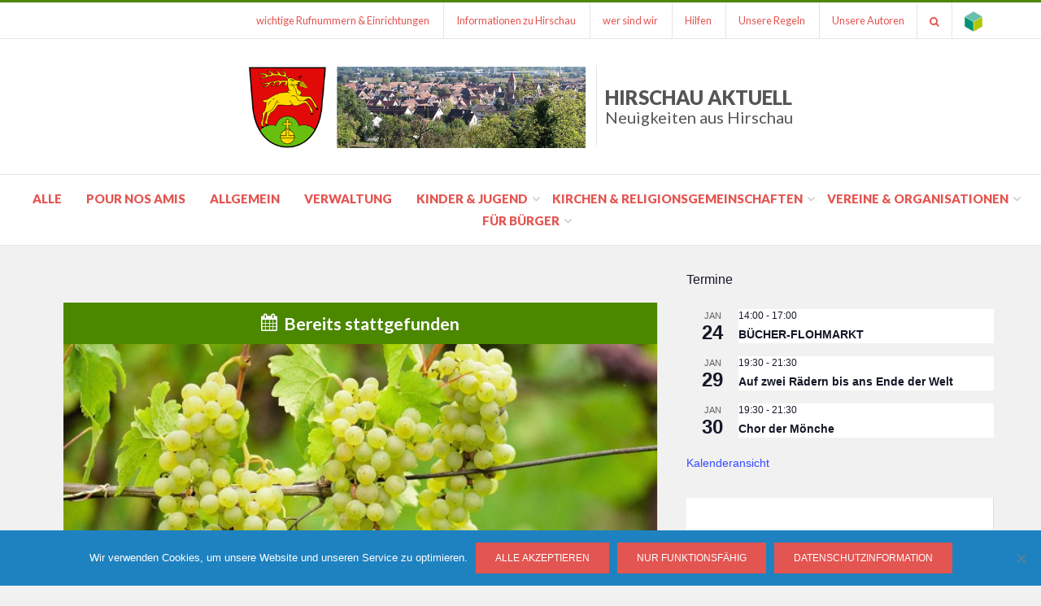

--- FILE ---
content_type: text/html; charset=UTF-8
request_url: https://www.hirschau-aktuell.de/event/vebtil-pflegeaktion-im-kleb-am-samstag-07-01-23-ab-0900/
body_size: 20409
content:
<!DOCTYPE html>
<html lang="de-DE">
<head>
<meta charset="UTF-8">
<meta name="viewport" content="width=device-width, initial-scale=1.0">
<link rel="profile" href="http://gmpg.org/xfn/11">
<link rel="pingback" href="https://www.hirschau-aktuell.de/xmlrpc.php" />
<title>VEbTiL-Pflegeaktion im „Kleb“ am Samstag 07.01.23 ab 09:00 &#8211; Hirschau Aktuell</title>
<link rel='stylesheet' id='tribe-events-views-v2-bootstrap-datepicker-styles-css' href='https://www.hirschau-aktuell.de/wp-content/plugins/the-events-calendar/vendor/bootstrap-datepicker/css/bootstrap-datepicker.standalone.min.css?ver=6.15.12.2' type='text/css' media='all' />
<link rel='stylesheet' id='tec-variables-skeleton-css' href='https://www.hirschau-aktuell.de/wp-content/plugins/the-events-calendar/common/build/css/variables-skeleton.css?ver=6.10.0' type='text/css' media='all' />
<link rel='stylesheet' id='tribe-common-skeleton-style-css' href='https://www.hirschau-aktuell.de/wp-content/plugins/the-events-calendar/common/build/css/common-skeleton.css?ver=6.10.0' type='text/css' media='all' />
<link rel='stylesheet' id='tribe-tooltipster-css-css' href='https://www.hirschau-aktuell.de/wp-content/plugins/the-events-calendar/common/vendor/tooltipster/tooltipster.bundle.min.css?ver=6.10.0' type='text/css' media='all' />
<link rel='stylesheet' id='tribe-events-views-v2-skeleton-css' href='https://www.hirschau-aktuell.de/wp-content/plugins/the-events-calendar/build/css/views-skeleton.css?ver=6.15.12.2' type='text/css' media='all' />
<link rel='stylesheet' id='tec-variables-full-css' href='https://www.hirschau-aktuell.de/wp-content/plugins/the-events-calendar/common/build/css/variables-full.css?ver=6.10.0' type='text/css' media='all' />
<link rel='stylesheet' id='tribe-common-full-style-css' href='https://www.hirschau-aktuell.de/wp-content/plugins/the-events-calendar/common/build/css/common-full.css?ver=6.10.0' type='text/css' media='all' />
<link rel='stylesheet' id='tribe-events-views-v2-full-css' href='https://www.hirschau-aktuell.de/wp-content/plugins/the-events-calendar/build/css/views-full.css?ver=6.15.12.2' type='text/css' media='all' />
<link rel='stylesheet' id='tribe-events-views-v2-print-css' href='https://www.hirschau-aktuell.de/wp-content/plugins/the-events-calendar/build/css/views-print.css?ver=6.15.12.2' type='text/css' media='print' />
<meta name='robots' content='max-image-preview:large' />
<link rel="alternate" type="application/rss+xml" title="Hirschau Aktuell &raquo; Feed" href="https://www.hirschau-aktuell.de/feed/" />
<link rel="alternate" type="application/rss+xml" title="Hirschau Aktuell &raquo; Kommentar-Feed" href="https://www.hirschau-aktuell.de/comments/feed/" />
<link rel="alternate" type="text/calendar" title="Hirschau Aktuell &raquo; iCal Feed" href="https://www.hirschau-aktuell.de/events/?ical=1" />
<link rel="alternate" title="oEmbed (JSON)" type="application/json+oembed" href="https://www.hirschau-aktuell.de/wp-json/oembed/1.0/embed?url=https%3A%2F%2Fwww.hirschau-aktuell.de%2Fevent%2Fvebtil-pflegeaktion-im-kleb-am-samstag-07-01-23-ab-0900%2F" />
<link rel="alternate" title="oEmbed (XML)" type="text/xml+oembed" href="https://www.hirschau-aktuell.de/wp-json/oembed/1.0/embed?url=https%3A%2F%2Fwww.hirschau-aktuell.de%2Fevent%2Fvebtil-pflegeaktion-im-kleb-am-samstag-07-01-23-ab-0900%2F&#038;format=xml" />
<style id='wp-img-auto-sizes-contain-inline-css' type='text/css'>
img:is([sizes=auto i],[sizes^="auto," i]){contain-intrinsic-size:3000px 1500px}
/*# sourceURL=wp-img-auto-sizes-contain-inline-css */
</style>
<link rel='stylesheet' id='tribe-events-v2-single-skeleton-css' href='https://www.hirschau-aktuell.de/wp-content/plugins/the-events-calendar/build/css/tribe-events-single-skeleton.css?ver=6.15.12.2' type='text/css' media='all' />
<link rel='stylesheet' id='tribe-events-v2-single-skeleton-full-css' href='https://www.hirschau-aktuell.de/wp-content/plugins/the-events-calendar/build/css/tribe-events-single-full.css?ver=6.15.12.2' type='text/css' media='all' />
<style id='wp-emoji-styles-inline-css' type='text/css'>

	img.wp-smiley, img.emoji {
		display: inline !important;
		border: none !important;
		box-shadow: none !important;
		height: 1em !important;
		width: 1em !important;
		margin: 0 0.07em !important;
		vertical-align: -0.1em !important;
		background: none !important;
		padding: 0 !important;
	}
/*# sourceURL=wp-emoji-styles-inline-css */
</style>
<link rel='stylesheet' id='wp-block-library-css' href='https://www.hirschau-aktuell.de/wp-includes/css/dist/block-library/style.min.css?ver=6.9' type='text/css' media='all' />
<style id='global-styles-inline-css' type='text/css'>
:root{--wp--preset--aspect-ratio--square: 1;--wp--preset--aspect-ratio--4-3: 4/3;--wp--preset--aspect-ratio--3-4: 3/4;--wp--preset--aspect-ratio--3-2: 3/2;--wp--preset--aspect-ratio--2-3: 2/3;--wp--preset--aspect-ratio--16-9: 16/9;--wp--preset--aspect-ratio--9-16: 9/16;--wp--preset--color--black: #000000;--wp--preset--color--cyan-bluish-gray: #abb8c3;--wp--preset--color--white: #ffffff;--wp--preset--color--pale-pink: #f78da7;--wp--preset--color--vivid-red: #cf2e2e;--wp--preset--color--luminous-vivid-orange: #ff6900;--wp--preset--color--luminous-vivid-amber: #fcb900;--wp--preset--color--light-green-cyan: #7bdcb5;--wp--preset--color--vivid-green-cyan: #00d084;--wp--preset--color--pale-cyan-blue: #8ed1fc;--wp--preset--color--vivid-cyan-blue: #0693e3;--wp--preset--color--vivid-purple: #9b51e0;--wp--preset--gradient--vivid-cyan-blue-to-vivid-purple: linear-gradient(135deg,rgb(6,147,227) 0%,rgb(155,81,224) 100%);--wp--preset--gradient--light-green-cyan-to-vivid-green-cyan: linear-gradient(135deg,rgb(122,220,180) 0%,rgb(0,208,130) 100%);--wp--preset--gradient--luminous-vivid-amber-to-luminous-vivid-orange: linear-gradient(135deg,rgb(252,185,0) 0%,rgb(255,105,0) 100%);--wp--preset--gradient--luminous-vivid-orange-to-vivid-red: linear-gradient(135deg,rgb(255,105,0) 0%,rgb(207,46,46) 100%);--wp--preset--gradient--very-light-gray-to-cyan-bluish-gray: linear-gradient(135deg,rgb(238,238,238) 0%,rgb(169,184,195) 100%);--wp--preset--gradient--cool-to-warm-spectrum: linear-gradient(135deg,rgb(74,234,220) 0%,rgb(151,120,209) 20%,rgb(207,42,186) 40%,rgb(238,44,130) 60%,rgb(251,105,98) 80%,rgb(254,248,76) 100%);--wp--preset--gradient--blush-light-purple: linear-gradient(135deg,rgb(255,206,236) 0%,rgb(152,150,240) 100%);--wp--preset--gradient--blush-bordeaux: linear-gradient(135deg,rgb(254,205,165) 0%,rgb(254,45,45) 50%,rgb(107,0,62) 100%);--wp--preset--gradient--luminous-dusk: linear-gradient(135deg,rgb(255,203,112) 0%,rgb(199,81,192) 50%,rgb(65,88,208) 100%);--wp--preset--gradient--pale-ocean: linear-gradient(135deg,rgb(255,245,203) 0%,rgb(182,227,212) 50%,rgb(51,167,181) 100%);--wp--preset--gradient--electric-grass: linear-gradient(135deg,rgb(202,248,128) 0%,rgb(113,206,126) 100%);--wp--preset--gradient--midnight: linear-gradient(135deg,rgb(2,3,129) 0%,rgb(40,116,252) 100%);--wp--preset--font-size--small: 13px;--wp--preset--font-size--medium: 20px;--wp--preset--font-size--large: 36px;--wp--preset--font-size--x-large: 42px;--wp--preset--spacing--20: 0.44rem;--wp--preset--spacing--30: 0.67rem;--wp--preset--spacing--40: 1rem;--wp--preset--spacing--50: 1.5rem;--wp--preset--spacing--60: 2.25rem;--wp--preset--spacing--70: 3.38rem;--wp--preset--spacing--80: 5.06rem;--wp--preset--shadow--natural: 6px 6px 9px rgba(0, 0, 0, 0.2);--wp--preset--shadow--deep: 12px 12px 50px rgba(0, 0, 0, 0.4);--wp--preset--shadow--sharp: 6px 6px 0px rgba(0, 0, 0, 0.2);--wp--preset--shadow--outlined: 6px 6px 0px -3px rgb(255, 255, 255), 6px 6px rgb(0, 0, 0);--wp--preset--shadow--crisp: 6px 6px 0px rgb(0, 0, 0);}:where(.is-layout-flex){gap: 0.5em;}:where(.is-layout-grid){gap: 0.5em;}body .is-layout-flex{display: flex;}.is-layout-flex{flex-wrap: wrap;align-items: center;}.is-layout-flex > :is(*, div){margin: 0;}body .is-layout-grid{display: grid;}.is-layout-grid > :is(*, div){margin: 0;}:where(.wp-block-columns.is-layout-flex){gap: 2em;}:where(.wp-block-columns.is-layout-grid){gap: 2em;}:where(.wp-block-post-template.is-layout-flex){gap: 1.25em;}:where(.wp-block-post-template.is-layout-grid){gap: 1.25em;}.has-black-color{color: var(--wp--preset--color--black) !important;}.has-cyan-bluish-gray-color{color: var(--wp--preset--color--cyan-bluish-gray) !important;}.has-white-color{color: var(--wp--preset--color--white) !important;}.has-pale-pink-color{color: var(--wp--preset--color--pale-pink) !important;}.has-vivid-red-color{color: var(--wp--preset--color--vivid-red) !important;}.has-luminous-vivid-orange-color{color: var(--wp--preset--color--luminous-vivid-orange) !important;}.has-luminous-vivid-amber-color{color: var(--wp--preset--color--luminous-vivid-amber) !important;}.has-light-green-cyan-color{color: var(--wp--preset--color--light-green-cyan) !important;}.has-vivid-green-cyan-color{color: var(--wp--preset--color--vivid-green-cyan) !important;}.has-pale-cyan-blue-color{color: var(--wp--preset--color--pale-cyan-blue) !important;}.has-vivid-cyan-blue-color{color: var(--wp--preset--color--vivid-cyan-blue) !important;}.has-vivid-purple-color{color: var(--wp--preset--color--vivid-purple) !important;}.has-black-background-color{background-color: var(--wp--preset--color--black) !important;}.has-cyan-bluish-gray-background-color{background-color: var(--wp--preset--color--cyan-bluish-gray) !important;}.has-white-background-color{background-color: var(--wp--preset--color--white) !important;}.has-pale-pink-background-color{background-color: var(--wp--preset--color--pale-pink) !important;}.has-vivid-red-background-color{background-color: var(--wp--preset--color--vivid-red) !important;}.has-luminous-vivid-orange-background-color{background-color: var(--wp--preset--color--luminous-vivid-orange) !important;}.has-luminous-vivid-amber-background-color{background-color: var(--wp--preset--color--luminous-vivid-amber) !important;}.has-light-green-cyan-background-color{background-color: var(--wp--preset--color--light-green-cyan) !important;}.has-vivid-green-cyan-background-color{background-color: var(--wp--preset--color--vivid-green-cyan) !important;}.has-pale-cyan-blue-background-color{background-color: var(--wp--preset--color--pale-cyan-blue) !important;}.has-vivid-cyan-blue-background-color{background-color: var(--wp--preset--color--vivid-cyan-blue) !important;}.has-vivid-purple-background-color{background-color: var(--wp--preset--color--vivid-purple) !important;}.has-black-border-color{border-color: var(--wp--preset--color--black) !important;}.has-cyan-bluish-gray-border-color{border-color: var(--wp--preset--color--cyan-bluish-gray) !important;}.has-white-border-color{border-color: var(--wp--preset--color--white) !important;}.has-pale-pink-border-color{border-color: var(--wp--preset--color--pale-pink) !important;}.has-vivid-red-border-color{border-color: var(--wp--preset--color--vivid-red) !important;}.has-luminous-vivid-orange-border-color{border-color: var(--wp--preset--color--luminous-vivid-orange) !important;}.has-luminous-vivid-amber-border-color{border-color: var(--wp--preset--color--luminous-vivid-amber) !important;}.has-light-green-cyan-border-color{border-color: var(--wp--preset--color--light-green-cyan) !important;}.has-vivid-green-cyan-border-color{border-color: var(--wp--preset--color--vivid-green-cyan) !important;}.has-pale-cyan-blue-border-color{border-color: var(--wp--preset--color--pale-cyan-blue) !important;}.has-vivid-cyan-blue-border-color{border-color: var(--wp--preset--color--vivid-cyan-blue) !important;}.has-vivid-purple-border-color{border-color: var(--wp--preset--color--vivid-purple) !important;}.has-vivid-cyan-blue-to-vivid-purple-gradient-background{background: var(--wp--preset--gradient--vivid-cyan-blue-to-vivid-purple) !important;}.has-light-green-cyan-to-vivid-green-cyan-gradient-background{background: var(--wp--preset--gradient--light-green-cyan-to-vivid-green-cyan) !important;}.has-luminous-vivid-amber-to-luminous-vivid-orange-gradient-background{background: var(--wp--preset--gradient--luminous-vivid-amber-to-luminous-vivid-orange) !important;}.has-luminous-vivid-orange-to-vivid-red-gradient-background{background: var(--wp--preset--gradient--luminous-vivid-orange-to-vivid-red) !important;}.has-very-light-gray-to-cyan-bluish-gray-gradient-background{background: var(--wp--preset--gradient--very-light-gray-to-cyan-bluish-gray) !important;}.has-cool-to-warm-spectrum-gradient-background{background: var(--wp--preset--gradient--cool-to-warm-spectrum) !important;}.has-blush-light-purple-gradient-background{background: var(--wp--preset--gradient--blush-light-purple) !important;}.has-blush-bordeaux-gradient-background{background: var(--wp--preset--gradient--blush-bordeaux) !important;}.has-luminous-dusk-gradient-background{background: var(--wp--preset--gradient--luminous-dusk) !important;}.has-pale-ocean-gradient-background{background: var(--wp--preset--gradient--pale-ocean) !important;}.has-electric-grass-gradient-background{background: var(--wp--preset--gradient--electric-grass) !important;}.has-midnight-gradient-background{background: var(--wp--preset--gradient--midnight) !important;}.has-small-font-size{font-size: var(--wp--preset--font-size--small) !important;}.has-medium-font-size{font-size: var(--wp--preset--font-size--medium) !important;}.has-large-font-size{font-size: var(--wp--preset--font-size--large) !important;}.has-x-large-font-size{font-size: var(--wp--preset--font-size--x-large) !important;}
/*# sourceURL=global-styles-inline-css */
</style>

<style id='classic-theme-styles-inline-css' type='text/css'>
/*! This file is auto-generated */
.wp-block-button__link{color:#fff;background-color:#32373c;border-radius:9999px;box-shadow:none;text-decoration:none;padding:calc(.667em + 2px) calc(1.333em + 2px);font-size:1.125em}.wp-block-file__button{background:#32373c;color:#fff;text-decoration:none}
/*# sourceURL=/wp-includes/css/classic-themes.min.css */
</style>
<link rel='stylesheet' id='contact-form-7-css' href='https://www.hirschau-aktuell.de/wp-content/plugins/contact-form-7/includes/css/styles.css?ver=6.1.4' type='text/css' media='all' />
<link rel='stylesheet' id='cookie-notice-front-css' href='https://www.hirschau-aktuell.de/wp-content/plugins/cookie-notice/css/front.min.css?ver=2.5.11' type='text/css' media='all' />
<link rel='stylesheet' id='parent-style-css' href='https://www.hirschau-aktuell.de/wp-content/themes/bezel/style.css?ver=6.9' type='text/css' media='all' />
<link rel='stylesheet' id='my-style-css' href='https://www.hirschau-aktuell.de/wp-content/themes/bezel-child/style.css?ver=6.9' type='text/css' media='all' />
<link rel='stylesheet' id='bezel-bootstrap-grid-css' href='https://www.hirschau-aktuell.de/wp-content/themes/bezel/css/bootstrap-grid.css?ver=6.9' type='text/css' media='all' />
<link rel='stylesheet' id='font-awesome-css' href='https://www.hirschau-aktuell.de/wp-content/themes/bezel/css/font-awesome.css?ver=6.9' type='text/css' media='all' />
<link rel='stylesheet' id='bezel-fonts-css' href='https://proxy.infra.prod.landkreise.digital/fonts/css?family=Montserrat%3A400%2C700%7COpen+Sans%3A400%2C400i%2C700%2C700i&#038;subset=latin%2Clatin-ext' type='text/css' media='all' />
<link rel='stylesheet' id='bezel-style-css' href='https://www.hirschau-aktuell.de/wp-content/themes/bezel-child/style.css?ver=6.9' type='text/css' media='all' />
<link rel='stylesheet' id='googleFonts-css' href='https://proxy.infra.prod.landkreise.digital/fonts/css?family=Lato%3A400%2C400i%2C700%2C900&#038;ver=6.9' type='text/css' media='all' />
<script type="text/javascript" src="https://www.hirschau-aktuell.de/wp-includes/js/jquery/jquery.min.js?ver=3.7.1" id="jquery-core-js"></script>
<script type="text/javascript" src="https://www.hirschau-aktuell.de/wp-includes/js/jquery/jquery-migrate.min.js?ver=3.4.1" id="jquery-migrate-js"></script>
<script type="text/javascript" src="https://www.hirschau-aktuell.de/wp-content/plugins/the-events-calendar/common/build/js/tribe-common.js?ver=9c44e11f3503a33e9540" id="tribe-common-js"></script>
<script type="text/javascript" src="https://www.hirschau-aktuell.de/wp-content/plugins/the-events-calendar/build/js/views/breakpoints.js?ver=4208de2df2852e0b91ec" id="tribe-events-views-v2-breakpoints-js"></script>
<script type="text/javascript" id="cookie-notice-front-js-before">
/* <![CDATA[ */
var cnArgs = {"ajaxUrl":"https:\/\/www.hirschau-aktuell.de\/wp-admin\/admin-ajax.php","nonce":"e92138922b","hideEffect":"fade","position":"bottom","onScroll":false,"onScrollOffset":100,"onClick":false,"cookieName":"cookie_notice_accepted","cookieTime":2592000,"cookieTimeRejected":2592000,"globalCookie":false,"redirection":false,"cache":false,"revokeCookies":false,"revokeCookiesOpt":"automatic"};

//# sourceURL=cookie-notice-front-js-before
/* ]]> */
</script>
<script type="text/javascript" src="https://www.hirschau-aktuell.de/wp-content/plugins/cookie-notice/js/front.min.js?ver=2.5.11" id="cookie-notice-front-js"></script>
<link rel="https://api.w.org/" href="https://www.hirschau-aktuell.de/wp-json/" /><link rel="alternate" title="JSON" type="application/json" href="https://www.hirschau-aktuell.de/wp-json/wp/v2/tribe_events/28989" /><link rel="EditURI" type="application/rsd+xml" title="RSD" href="https://www.hirschau-aktuell.de/xmlrpc.php?rsd" />
<meta name="generator" content="WordPress 6.9" />
<link rel="canonical" href="https://www.hirschau-aktuell.de/event/vebtil-pflegeaktion-im-kleb-am-samstag-07-01-23-ab-0900/" />
<link rel='shortlink' href='https://www.hirschau-aktuell.de/?p=28989' />
<meta name="tec-api-version" content="v1"><meta name="tec-api-origin" content="https://www.hirschau-aktuell.de"><link rel="alternate" href="https://www.hirschau-aktuell.de/wp-json/tribe/events/v1/events/28989" /> <style type="text/css">
     body { background:#f1f1f1; }
     
     body, .site-title, .site-title a, .site-title a:visited, .site-description a, .site-description a:visited, h1, h2, h3, h4, h5, h6, .page-title a, .page-title a:visited, .widget .widget-title, .page-title span, .entry-title a, .entry-title a:visited{ color:#555555; }
          
     /* Link Color */
    .top-header-menu > li > a, .top-header-menu > li > a:visited, a, a:visited, .entry-meta .posted-on a, .entry-meta .posted-on a:visited, .widget a, .widget a:visited, .post-navigation .meta-nav, .entry-meta a, .entry-meta a:visited, .primary-menu-responsive a, .primary-menu-responsive a:visited, .toggle-menu-wrapper a, .toggle-menu-wrapper a:visited, .sf-menu > li > a, .sf-menu > li > a:visited, .news_li a.newspost-title, .widget .news_li a.newspost-title, #secondary .widget .news_li a.newspost-title, .sf-menu > li li.current_page_item > a, .sf-menu > li li.current-menu-item > a, .sf-menu > li li.current_page_ancestor > a, .sf-menu > li li.current-menu-ancestor > a, .sf-menu > li li.current_page_parent > a, .sf-menu > li li.current-menu-parent > a, .sf-menu ul a, .sf-menu ul a:visited {  color:#e35551; }
     
     .more-link, .more-link:visited, .search-form .search-submit, button, input[type="button"], input[type="reset"], input[type="submit"], #tribe-bar-form .tribe-bar-submit input[type=submit],#tribe-events .tribe-events-button, .tribe-events-button{ background:#e35551; }
     
     @media only screen and (max-width: 768px){
         .tribe-events-sub-nav li a{
             background:#e35551;
         }
     }
     
    .pagination .page-numbers, .pagination .page-numbers:active {  background-color:#e35551; }
     
     
     #top-navigation, .sticky { border-top-color:#4c8700; }
     blockquote, .dd-official-post-header { border-color:#4c8700; }
     
     /* Accent Color */
     .site-primary-menu-responsive .primary-menu-responsive-close, .widget-area .fa, .fa-tags { color:#4c8700; }

     #search-bar, .more-link:hover, .more-link:focus, .search-form .search-submit:hover, button:hover, button:focus, button:active, input[type="button"]:hover, input[type="button"]:focus, input[type="button"]:active, input[type="reset"]:hover, input[type="reset"]:focus, input[type="reset"]:active, input[type="submit"]:hover, input[type="submit"]:focus, input[type="submit"]:active, .search-form .search-submit:hover, .entry-meta.entry-meta-header-before .post-first-category a, .entry-meta.entry-meta-header-before .post-first-category a:visited, #tribe-bar-form .tribe-bar-submit input[type=submit]:hover, #tribe-bar-form .tribe-bar-submit input[type=submit]:focus, #tribe-events .tribe-events-button:hover, .tribe-events-button.tribe-active:hover, .tribe-events-button.tribe-inactive, .tribe-events-button:hover, .tribe-events-calendar td.tribe-events-present div[id*=tribe-events-daynum-], .tribe-events-calendar td.tribe-events-present div[id*=tribe-events-daynum-]>a, .tribe-events-list-separator-month, .pagination .page-numbers:hover, .pagination .page-numbers:focus, .dd-event-post-header { background:#4c8700; }
     
    @media only screen and (max-width: 768px){
         .tribe-events-sub-nav li a:hover, .tribe-events-sub-nav li a:focus, .tribe-events-sub-nav li a:active{
             background:#4c8700;
         }
     }
     
     .primary-menu-responsive li.current_page_item > a, .primary-menu-responsive li.current-menu-item > a, .primary-menu-responsive li.current_page_ancestor > a, .primary-menu-responsive li.current-menu-ancestor > a, .primary-menu-responsive li.current_page_parent > a, .primary-menu-responsive li.current-menu-parent > a, .sf-menu > li.current_page_item > a, .sf-menu > li.current-menu-item > a, .sf-menu > li.current_page_ancestor > a, .sf-menu > li.current-menu-ancestor > a, .sf-menu > li.current_page_parent > a, .sf-menu > li.current-menu-parent > a, .top-header-menu>li.current_page_item>a, .top-header-menu>li.current-menu-item>a, .top-header-menu>li.current_page_ancestor>a, .top-header-menu>li.current-menu-ancestor>a, .top-header-menu>li.current_page_parent>a, .top-header-menu>li.current-menu-parent>a, .top-header-menu>li>a:hover, .top-header-menu>li>a:focus, .top-header-menu>li>a:active, .primary-menu-responsive .dropdown-toggle:after, .primary-menu-responsive .dropdown-toggle.toggle-on:after, .sf-menu > li li.current_page_item > a, .sf-menu > li li.current-menu-item > a, .sf-menu > li li.current_page_ancestor > a, .sf-menu > li li.current-menu-ancestor > a, .sf-menu > li li.current_page_parent > a, .sf-menu > li li.current-menu-parent > a, .dd-official-post-header {color:#4c8700; }
     
     .pagination .current.page-numbers{background-color:#555555; }
     
    .primary-menu-responsive a:hover, .primary-menu-responsive a:focus, .primary-menu-responsive a:active, .site-primary-menu-responsive .primary-menu-responsive-close:hover, .toggle-menu-wrapper a:hover, .toggle-menu-wrapper a:focus, .toggle-menu-wrapper a:active, .sf-menu > li > a:hover, .sf-menu > li > a:focus, .page-title a:hover, .page-title a:focus, .page-title a:active, a:hover, a:focus, .entry-meta .posted-on a:hover, .entry-meta .posted-on a:focus, .entry-meta .posted-on a:active, .widget a:hover, .widget a:focus, .widget a:active, .post-navigation .meta-nav:hover, .post-navigation .meta-nav:focus, .post-navigation .meta-nav:active, .entry-meta a:hover, .entry-meta a:focus, .entry-meta a:active, .entry-title a:hover, .entry-title a:focus, .entry-title a:active, #secondary .widget .news_li a.newspost-title:hover {  color:#e20909; }
     
     .site-info{ background:#ffffff; }
     
     .site-info, .site-info h3{ color:#4c8700; }
     
     .site-info a, .site-info a:visited{ color:#e35551; }

 </style>
 
	
	<script type="application/ld+json">
[{"@context":"http://schema.org","@type":"Event","name":"VEbTiL-Pflegeaktion im \u201eKleb\u201c am Samstag 07.01.23 ab 09:00","description":"&lt;p&gt;Am Samstag startet das neue vierj\u00e4hrige Projekt Restitution trockenwarmer Lebensr\u00e4ume im Hirschauer Gewann Kleb, das durch die Stiftung Naturschutzfonds des Landes Baden-W\u00fcrttemberg gef\u00f6rdert wird. Das \u201eKleb\u201c liegt zwischen den beiden&hellip;&lt;/p&gt;\\n","image":"https://www.hirschau-aktuell.de/wp-content/uploads/sites/133/2021/01/glh-grueneListeHirschauBeitragsbild.jpg","url":"https://www.hirschau-aktuell.de/event/vebtil-pflegeaktion-im-kleb-am-samstag-07-01-23-ab-0900/","eventAttendanceMode":"https://schema.org/OfflineEventAttendanceMode","eventStatus":"https://schema.org/EventScheduled","startDate":"2023-01-07T09:00:00+01:00","endDate":"2023-01-07T14:00:00+01:00","performer":"Organization"}]
</script><link rel="icon" href="https://www.hirschau-aktuell.de/wp-content/uploads/sites/133/2017/07/cropped-dd-cube-150x150.png" sizes="32x32" />
<link rel="icon" href="https://www.hirschau-aktuell.de/wp-content/uploads/sites/133/2017/07/cropped-dd-cube-360x360.png" sizes="192x192" />
<link rel="apple-touch-icon" href="https://www.hirschau-aktuell.de/wp-content/uploads/sites/133/2017/07/cropped-dd-cube-360x360.png" />
<meta name="msapplication-TileImage" content="https://www.hirschau-aktuell.de/wp-content/uploads/sites/133/2017/07/cropped-dd-cube-360x360.png" />
</head>
<body class="wp-singular tribe_events-template-default single single-tribe_events postid-28989 wp-custom-logo wp-theme-bezel wp-child-theme-bezel-child cookies-not-set tribe-events-page-template tribe-no-js tribe-filter-live group-blog has-site-branding has-right-sidebar events-single tribe-events-style-full tribe-events-style-theme">
<div id="page" class="site-wrapper site">

    <nav id="top-navigation" class="scroll">
        		<div class="container">
			<div class="row">
				<div class="col-xxl-12">
                    <div class="menu-top-menu-container"><ul id="menu-top-menu" class="top-header-menu"><li id="menu-item-13090" class="menu-item menu-item-type-post_type menu-item-object-page menu-item-13090"><a href="https://www.hirschau-aktuell.de/wichtige-rufnummern-und-einrichtungen/">wichtige Rufnummern &amp; Einrichtungen</a></li>
<li id="menu-item-14490" class="menu-item menu-item-type-post_type menu-item-object-page menu-item-14490"><a href="https://www.hirschau-aktuell.de/informationen-zu-hirschau/">Informationen zu Hirschau</a></li>
<li id="menu-item-37318" class="menu-item menu-item-type-post_type menu-item-object-page menu-item-37318"><a href="https://www.hirschau-aktuell.de/wer-sind-wir/">wer sind wir</a></li>
<li id="menu-item-14560" class="menu-item menu-item-type-post_type menu-item-object-page menu-item-14560"><a href="https://www.hirschau-aktuell.de/hilfen/">Hilfen</a></li>
<li id="menu-item-22114" class="menu-item menu-item-type-post_type menu-item-object-page menu-item-22114"><a href="https://www.hirschau-aktuell.de/richtlinien/">Unsere Regeln</a></li>
<li><a href="/unsere-autoren" title="Unsere Autoren">Unsere Autoren</a></li><li class="expand-search"><a href="#" title="Suchen"><i class="fa fa-search"></i></a></li><li><a href="https://www.digitale-doerfer.de" title="Webseite des Projekts Digitale Dörfer"><img src="https://www.hirschau-aktuell.de/wp-content/themes/bezel-child/images/dd-cube-44px.png" alt="Webseite des Projekts Digitale Dörfer" width="22"/> </a></li></ul></div>
				</div><!-- .col-xxl-12 -->
			</div><!-- .row -->
		</div><!-- .container -->
        	</nav><!-- .main-navigation -->

    <div id="search-bar" class="search-bar">
        		<div class="container">
                    <div class="row">
                        <div class="col-xxl-12">
                            <form role="search" method="get" class="search-form" action="https://www.hirschau-aktuell.de/">
                                <label>
                                    <span class="screen-reader-text">Suchen nach:</span>
                                    <input type="search" class="search-field search-field-bar" placeholder="Suchen …" value="" name="s" title="Search for:">
                                </label>
                                <button type="submit" class="search-submit"><span class="screen-reader-text">Suchen</span></button>
                            </form>
                    </div><!-- .col-xxl-12 -->
			</div><!-- .row -->
		</div><!-- .container -->
    </div>
    
	<header id="masthead" class="site-header">
		<div class="container">
			<div class="row">
				<div class="col-xxl-12">

					<div class="site-header-inside">

						<div class="site-branding-wrapper">


							<div class="site-branding">
                            <div class="site-logo-wrapper"><a href="https://www.hirschau-aktuell.de/" class="custom-logo-link" rel="home"><img width="626" height="151" src="https://www.hirschau-aktuell.de/wp-content/uploads/sites/133/2020/10/Wappen-mit-Bild.png" class="custom-logo" alt="Hirschau Aktuell" decoding="async" fetchpriority="high" srcset="https://www.hirschau-aktuell.de/wp-content/uploads/sites/133/2020/10/Wappen-mit-Bild.png 626w, https://www.hirschau-aktuell.de/wp-content/uploads/sites/133/2020/10/Wappen-mit-Bild-360x87.png 360w" sizes="(max-width: 626px) 100vw, 626px" /></a></div>                            <div class="site-title-wrapper">
                                <h2 class="site-title"><a href="https://www.hirschau-aktuell.de/" title="Hirschau Aktuell" rel="home">Hirschau Aktuell <span>Neuigkeiten aus Hirschau </span> </a></h2>
                            </div>
                            <div class="site-title-wrapper site-sponsor">
                                                            </div>
                            </div>
						</div><!-- .site-branding-wrapper -->

						<div class="toggle-menu-wrapper">
							<a href="#main-navigation-responsive" title="Menu" class="toggle-menu-control">
								<span class="screen-reader-text">Menu</span>
							</a>
						</div>

					</div><!-- .site-header-inside -->

				</div><!-- .col-xxl-12 -->
			</div><!-- .row -->
		</div><!-- .container -->
	</header><!-- #masthead -->

	<nav id="site-navigation" class="main-navigation">
		<div class="container-fluid">
			<div class="row">
				<div class="col-xxl-12">

					<div class="main-navigation-inside">

						<a class="skip-link screen-reader-text" href="#content">Skip to content</a>

						<div class="site-primary-menu"><ul id="menu-main-menu" class="primary-menu sf-menu"><li id="menu-item-32" class="menu-item menu-item-type-custom menu-item-object-custom menu-item-home menu-item-32"><a href="https://www.hirschau-aktuell.de">Alle</a></li>
<li id="menu-item-28127" class="menu-item menu-item-type-taxonomy menu-item-object-category menu-item-28127"><a href="https://www.hirschau-aktuell.de/kategorie/pournosamis/">pour nos amis</a></li>
<li id="menu-item-38" class="menu-item menu-item-type-taxonomy menu-item-object-category menu-item-38"><a href="https://www.hirschau-aktuell.de/kategorie/allgemein/">Allgemein</a></li>
<li id="menu-item-12334" class="menu-item menu-item-type-taxonomy menu-item-object-category menu-item-12334"><a href="https://www.hirschau-aktuell.de/kategorie/verwaltung/">Verwaltung</a></li>
<li id="menu-item-39" class="menu-item menu-item-type-taxonomy menu-item-object-category menu-item-has-children menu-item-39"><a href="https://www.hirschau-aktuell.de/kategorie/kinder-jugend/">Kinder &amp; Jugend</a>
<ul class="sub-menu">
	<li id="menu-item-18047" class="menu-item menu-item-type-taxonomy menu-item-object-category menu-item-18047"><a href="https://www.hirschau-aktuell.de/kategorie/kinder-jugend/uhlandschule/">Uhland Schule</a></li>
	<li id="menu-item-15701" class="menu-item menu-item-type-taxonomy menu-item-object-category menu-item-15701"><a href="https://www.hirschau-aktuell.de/kategorie/kinder-jugend/foerderverein-uhlandschule-hirschau-e-v/">Förderverein Uhlandschule Hirschau e. V.</a></li>
	<li id="menu-item-15820" class="menu-item menu-item-type-taxonomy menu-item-object-category menu-item-15820"><a href="https://www.hirschau-aktuell.de/kategorie/kinder-jugend/ein-ort-fuer-kinder-e-v/">Ein Ort für Kinder e. V.</a></li>
	<li id="menu-item-15666" class="menu-item menu-item-type-taxonomy menu-item-object-category menu-item-15666"><a href="https://www.hirschau-aktuell.de/kategorie/kinder-jugend/jugendraum-hirschau/">Jugendraum Hirschau</a></li>
	<li id="menu-item-15729" class="menu-item menu-item-type-taxonomy menu-item-object-category menu-item-15729"><a href="https://www.hirschau-aktuell.de/kategorie/kinder-jugend/taka-tuka-e-v/">Taka Tuka e. V.</a></li>
</ul>
</li>
<li id="menu-item-12306" class="menu-item menu-item-type-taxonomy menu-item-object-category menu-item-has-children menu-item-12306"><a href="https://www.hirschau-aktuell.de/kategorie/kirchen/">Kirchen &amp; Religionsgemeinschaften</a>
<ul class="sub-menu">
	<li id="menu-item-15554" class="menu-item menu-item-type-taxonomy menu-item-object-category menu-item-15554"><a href="https://www.hirschau-aktuell.de/kategorie/kirchen/evangelisch/">Ev. Kirchengemeinde</a></li>
	<li id="menu-item-15547" class="menu-item menu-item-type-taxonomy menu-item-object-category menu-item-15547"><a href="https://www.hirschau-aktuell.de/kategorie/kirchen/katholisch/">Kath. Kirchengemeinde St. Ägidius</a></li>
	<li id="menu-item-15575" class="menu-item menu-item-type-taxonomy menu-item-object-category menu-item-15575"><a href="https://www.hirschau-aktuell.de/kategorie/kirchen/oekumene/">Ökumene Hirschau</a></li>
	<li id="menu-item-15617" class="menu-item menu-item-type-taxonomy menu-item-object-category menu-item-15617"><a href="https://www.hirschau-aktuell.de/kategorie/kirchen/oekumenischer-seniorenkreis/">Ökumenischer Seniorenkreis</a></li>
</ul>
</li>
<li id="menu-item-12327" class="menu-item menu-item-type-taxonomy menu-item-object-category menu-item-has-children menu-item-12327"><a href="https://www.hirschau-aktuell.de/kategorie/vereine-und-organisationen/">Vereine &amp; Organisationen</a>
<ul class="sub-menu">
	<li id="menu-item-16261" class="menu-item menu-item-type-taxonomy menu-item-object-category menu-item-has-children menu-item-16261"><a href="https://www.hirschau-aktuell.de/kategorie/vereine-und-organisationen/sport/">Sport</a>
	<ul class="sub-menu">
		<li id="menu-item-15204" class="menu-item menu-item-type-taxonomy menu-item-object-category menu-item-15204"><a target="_blank" href="https://www.hirschau-aktuell.de/kategorie/vereine-und-organisationen/sport/tsv/">TSV Hirschau</a></li>
		<li id="menu-item-15722" class="menu-item menu-item-type-taxonomy menu-item-object-category menu-item-15722"><a href="https://www.hirschau-aktuell.de/kategorie/vereine-und-organisationen/sport/skiclub-hirschau/">Skiclub Hirschau</a></li>
	</ul>
</li>
	<li id="menu-item-16247" class="menu-item menu-item-type-taxonomy menu-item-object-category menu-item-has-children menu-item-16247"><a href="https://www.hirschau-aktuell.de/kategorie/vereine-und-organisationen/musik-und-kultur/">Musik und Kultur</a>
	<ul class="sub-menu">
		<li id="menu-item-15799" class="menu-item menu-item-type-taxonomy menu-item-object-category menu-item-15799"><a href="https://www.hirschau-aktuell.de/kategorie/vereine-und-organisationen/musik-und-kultur/buecherei/">Bücherei</a></li>
		<li id="menu-item-15225" class="menu-item menu-item-type-taxonomy menu-item-object-category menu-item-15225"><a href="https://www.hirschau-aktuell.de/kategorie/vereine-und-organisationen/musik-und-kultur/musikverein/">Musikverein Hirschau</a></li>
		<li id="menu-item-15645" class="menu-item menu-item-type-taxonomy menu-item-object-category menu-item-15645"><a href="https://www.hirschau-aktuell.de/kategorie/vereine-und-organisationen/musik-und-kultur/liederkranz-hirschau-e-v/">Liederkranz Hirschau e. V.</a></li>
		<li id="menu-item-15673" class="menu-item menu-item-type-taxonomy menu-item-object-category menu-item-15673"><a href="https://www.hirschau-aktuell.de/kategorie/vereine-und-organisationen/musik-und-kultur/jugendchor-hirschau/">Jugendchor Hirschau</a></li>
		<li id="menu-item-15764" class="menu-item menu-item-type-taxonomy menu-item-object-category menu-item-15764"><a href="https://www.hirschau-aktuell.de/kategorie/vereine-und-organisationen/musik-und-kultur/akkordeonclub-hirschau-e-v/">Akkordeonclub Hirschau e. V.</a></li>
		<li id="menu-item-15750" class="menu-item menu-item-type-taxonomy menu-item-object-category menu-item-15750"><a href="https://www.hirschau-aktuell.de/kategorie/vereine-und-organisationen/unser-hirschau-e-v-kulturverein/">Unser Hirschau e. V. &#8211; Kulturverein</a></li>
		<li id="menu-item-15582" class="menu-item menu-item-type-taxonomy menu-item-object-category menu-item-15582"><a href="https://www.hirschau-aktuell.de/kategorie/vereine-und-organisationen/theatergruppe/">Theatergruppe</a></li>
	</ul>
</li>
	<li id="menu-item-16254" class="menu-item menu-item-type-taxonomy menu-item-object-category menu-item-has-children menu-item-16254"><a href="https://www.hirschau-aktuell.de/kategorie/vereine-und-organisationen/politik/">Politik</a>
	<ul class="sub-menu">
		<li id="menu-item-15813" class="menu-item menu-item-type-taxonomy menu-item-object-category menu-item-15813"><a href="https://www.hirschau-aktuell.de/kategorie/vereine-und-organisationen/politik/cdu-hirschau/">CDU Hirschau</a></li>
		<li id="menu-item-15743" class="menu-item menu-item-type-taxonomy menu-item-object-category menu-item-15743"><a href="https://www.hirschau-aktuell.de/kategorie/vereine-und-organisationen/politik/unabhaengige-waehlervereinigung-uwv-pro-hirschau/">Unabhängige Wählervereinigung (UWV)/ pro Hirschau</a></li>
		<li id="menu-item-15848" class="menu-item menu-item-type-taxonomy menu-item-object-category menu-item-15848"><a href="https://www.hirschau-aktuell.de/kategorie/vereine-und-organisationen/politik/gruene-liste-hirschau/">Grüne Liste Hirschau</a></li>
	</ul>
</li>
	<li id="menu-item-17164" class="menu-item menu-item-type-taxonomy menu-item-object-category menu-item-has-children menu-item-17164"><a href="https://www.hirschau-aktuell.de/kategorie/vereine-und-organisationen/sonstige/">sonstige</a>
	<ul class="sub-menu">
		<li id="menu-item-15834" class="menu-item menu-item-type-taxonomy menu-item-object-category menu-item-15834"><a href="https://www.hirschau-aktuell.de/kategorie/vereine-und-organisationen/frauenfruehstueck/">Frauenfrühstück</a></li>
		<li id="menu-item-15806" class="menu-item menu-item-type-taxonomy menu-item-object-category menu-item-15806"><a href="https://www.hirschau-aktuell.de/kategorie/vereine-und-organisationen/sonstige/cafe-augenblick/">Café Augenblick</a></li>
		<li id="menu-item-15771" class="menu-item menu-item-type-taxonomy menu-item-object-category menu-item-15771"><a href="https://www.hirschau-aktuell.de/kategorie/vereine-und-organisationen/integrationsgruppe/">Integrationsgruppe</a></li>
		<li id="menu-item-15659" class="menu-item menu-item-type-taxonomy menu-item-object-category menu-item-15659"><a href="https://www.hirschau-aktuell.de/kategorie/vereine-und-organisationen/kinderkleiderbazarteam/">Kinderkleiderbazarteam</a></li>
		<li id="menu-item-15792" class="menu-item menu-item-type-taxonomy menu-item-object-category menu-item-15792"><a href="https://www.hirschau-aktuell.de/kategorie/vereine-und-organisationen/sonstige/bastelstueble/">Bastelstüble</a></li>
		<li id="menu-item-15785" class="menu-item menu-item-type-taxonomy menu-item-object-category menu-item-15785"><a href="https://www.hirschau-aktuell.de/kategorie/vereine-und-organisationen/sonstige/bangladeshgruppe/">Bangladeshgruppe</a></li>
		<li id="menu-item-15827" class="menu-item menu-item-type-taxonomy menu-item-object-category menu-item-15827"><a href="https://www.hirschau-aktuell.de/kategorie/vereine-und-organisationen/fair-handel/">Fair Handel</a></li>
	</ul>
</li>
	<li id="menu-item-15841" class="menu-item menu-item-type-taxonomy menu-item-object-category menu-item-15841"><a href="https://www.hirschau-aktuell.de/kategorie/vereine-und-organisationen/freiwillige-feuerwehr-tuebingen-abt-hirschau/">Freiwillige Feuerwehr Tübingen/Abt. Hirschau</a></li>
	<li id="menu-item-15631" class="menu-item menu-item-type-taxonomy menu-item-object-category menu-item-15631"><a href="https://www.hirschau-aktuell.de/kategorie/vereine-und-organisationen/narrenzunft-hirschau-e-v/">Narrenzunft Hirschau e. V.</a></li>
	<li id="menu-item-15624" class="menu-item menu-item-type-taxonomy menu-item-object-category menu-item-15624"><a href="https://www.hirschau-aktuell.de/kategorie/vereine-und-organisationen/obst-und-weinbauverein-hirschau-e-v/">Obst- und Weinbauverein Hirschau e. V.</a></li>
	<li id="menu-item-15715" class="menu-item menu-item-type-taxonomy menu-item-object-category menu-item-15715"><a href="https://www.hirschau-aktuell.de/kategorie/vereine-und-organisationen/sonstige/schwaebischer-albverein-ortsgruppe-hirschau/">Schwäbischer Albverein–Ortsgruppe Hirschau</a></li>
	<li id="menu-item-15757" class="menu-item menu-item-type-taxonomy menu-item-object-category menu-item-15757"><a href="https://www.hirschau-aktuell.de/kategorie/vereine-und-organisationen/vdk-ortsverband-hirschau/">VdK Ortsverband Hirschau</a></li>
</ul>
</li>
<li id="menu-item-17171" class="menu-item menu-item-type-taxonomy menu-item-object-category menu-item-has-children menu-item-17171"><a href="https://www.hirschau-aktuell.de/kategorie/fuerbuerger/">für Bürger</a>
<ul class="sub-menu">
	<li id="menu-item-25145" class="menu-item menu-item-type-taxonomy menu-item-object-category menu-item-25145"><a href="https://www.hirschau-aktuell.de/kategorie/fuerbuerger/aus-dem-ortschaftsrat/">aus dem Ortschaftsrat</a></li>
	<li id="menu-item-15638" class="menu-item menu-item-type-taxonomy menu-item-object-category menu-item-15638"><a href="https://www.hirschau-aktuell.de/kategorie/fuerbuerger/nachbarschaftshilfe-hirschau/">Nachbarschaftshilfe Hirschau</a></li>
	<li id="menu-item-15708" class="menu-item menu-item-type-taxonomy menu-item-object-category menu-item-15708"><a href="https://www.hirschau-aktuell.de/kategorie/vereine-und-organisationen/quartier-2020/wohnen-im-alter/">Wohnen im Alter</a></li>
	<li id="menu-item-15694" class="menu-item menu-item-type-taxonomy menu-item-object-category menu-item-15694"><a href="https://www.hirschau-aktuell.de/kategorie/fuerbuerger/hirschauer-busle/">Hirschauer Bus&#8217;le</a></li>
	<li id="menu-item-12313" class="menu-item menu-item-type-taxonomy menu-item-object-category menu-item-12313"><a href="https://www.hirschau-aktuell.de/kategorie/fuerbuerger/ratsstueble/">Ratsstüble</a></li>
	<li id="menu-item-15610" class="menu-item menu-item-type-taxonomy menu-item-object-category menu-item-15610"><a href="https://www.hirschau-aktuell.de/kategorie/vereine-und-organisationen/quartier-2020/kommunkationsgruppe/">Kommunkationsgruppe</a></li>
	<li id="menu-item-15680" class="menu-item menu-item-type-taxonomy menu-item-object-category menu-item-15680"><a href="https://www.hirschau-aktuell.de/kategorie/vereine-und-organisationen/quartier-2020/ferienbetreuung/">Ferienbetreuung</a></li>
	<li id="menu-item-15687" class="menu-item menu-item-type-taxonomy menu-item-object-category menu-item-15687"><a href="https://www.hirschau-aktuell.de/kategorie/vereine-und-organisationen/quartier-2020/gruppe-bolzplatz/">Gruppe Bolzplatz</a></li>
</ul>
</li>
</ul></div> 					</div><!-- .main-navigation-inside -->

				</div><!-- .col-xxl-12 -->
			</div><!-- .row -->
		</div><!-- .container -->
	</nav><!-- .main-navigation -->

	<div id="content" class="site-content">
	<div class="container">
		<div class="row">

			<div id="primary" class="content-area col-12 col-sm-12 col-md-12 col-lg-8 col-xl-8 col-xxl-8">
				<main id="main" class="site-main">

					<div id="post-wrapper" class="post-wrapper post-wrapper-single">
										
						
<section id="tribe-events-pg-template" class="tribe-events-pg-template" role="main"><div class="tribe-events-before-html"></div><span class="tribe-events-ajax-loading"><img class="tribe-events-spinner-medium" src="https://www.hirschau-aktuell.de/wp-content/plugins/the-events-calendar/src/resources/images/tribe-loading.gif" alt="Lade Veranstaltungen " /></span>

<article id="post-28989" class="post-28989 tribe_events type-tribe_events status-publish has-post-thumbnail hentry">
    <div class="dd-event-post-header"> <i class='fa fa-calendar meta-icon'></i>Bereits stattgefunden</div>
    <img width="800" height="400" src="https://www.hirschau-aktuell.de/wp-content/uploads/sites/133/2021/01/glh-grueneListeHirschauBeitragsbild-800x400.jpg" class="post-feature-header wp-post-image" alt="" />	<div class="post-content-wrapper post-content-wrapper-single">
		<div class="entry-data-wrapper entry-data-wrapper-single">
            <div id="tribe-events-content" class="tribe-events-single">
                
                        <div class="entry-header-wrapper">
                            <div class="entry-meta entry-meta-header-before">
                                <ul>
                                    <li><span class="post-first-category"><a href="https://www.hirschau-aktuell.de/events/">Veranstaltung</a></span></li>
                                                                                                        </ul>
                            </div><!-- .entry-meta -->
                            <header class="entry-header">
                                <h1 class="entry-title">VEbTiL-Pflegeaktion im „Kleb“ am Samstag 07.01.23 ab 09:00</h1>                            </header><!-- .entry-header -->
                            <div class="entry-meta entry-meta-header-after">
                                <ul>
                                                                        <li><span class="posted-on"><span class="screen-reader-text">Posted on</span> <time class="entry-date published" datetime="2023-01-06T09:16:29+01:00">06. Jan 2023</time><time class="updated" datetime="2023-01-06T09:23:05+01:00">06. Jan 2023</time></span></li>
                                </ul>
                            </div><!-- .entry-meta -->
                        </div><!-- .entry-header-wrapper -->
                <div class="entry-content">
                                    <div id="post-28989" class="post-28989 tribe_events type-tribe_events status-publish has-post-thumbnail hentry">
                        <!-- Event featured image, but exclude link -->
                        <!-- Event content -->
                                                <div class="tribe-events-single-event-description tribe-events-content">
                            <p><img decoding="async" class=" wp-image-28990 alignright" src="https://www.hirschau-aktuell.de/wp-content/uploads/sites/133/2023/01/Kleb-Hirschau-300x122-1.jpg" alt="" width="443" height="180" />Am Samstag startet das neue vierjährige Projekt <strong>Restitution trockenwarmer Lebensräume</strong> im Hirschauer Gewann Kleb, das durch die <a href="https://um.baden-wuerttemberg.de/de/umwelt-natur/naturschutz/instrumente-des-naturschutzes/foerderung/stiftung-naturschutzfonds" target="_blank" rel="noopener">Stiftung Naturschutzfonds</a> des Landes Baden-Württemberg gefördert wird.</p>
<p>Das „Kleb“ liegt zwischen den beiden NSG Hirschauer Berg und Spitzberg-Ödenburg. Dort finden sich mit Robinien und Sträuchern zugewachsene, seit Jahrzehnten ungepflegte, verwilderte ehemalige Weinberge, die es freizulegen gilt.</p>
<ul>
<li>Treffpunkt am Samstag: um 9.00 Uhr am Radweg zwischen Hirschau und Tübingen (s. Skizze)</li>
<li>Mitbringen: Handschuhe, wetterangepasste Kleidung und Gehörschutz (Ohrenstöpsel) – Motorsäge, Freischneider, Handsägen und Astscheren soweit vorhanden</li>
<li>Rückmeldung zur Teilnahme und für die Werkzeug- und Vesperplanung an <a href="mailto:frank@mbe-komponenten.de" target="_blank" rel="noopener">Frank Huber</a></li>
</ul>
<p>Die Grüne Liste unterstützt dieses ambitionierte Projekt. Es ist auch eine gute Möglichkeit, sich aktiv vor Ort für die Förderung der Biodiversität einzubringen.</p>
<ul>
<li>Infos zu Projekten und Aktivitäten des VEbTiL: <a href="http://www.vebtil.de" target="_blank" rel="noopener">www.vebtil.de</a></li>
<li>Aufnahme in den E-Mail-Verteiler des VEbTiL für Pflegeeinsätze: E-Mail an <a href="mailto:info@vebtil.de" target="_blank" rel="noopener">info@vebtil.de</a></li>
</ul>
<p>Mit der Hohlweg-Pflegeaktion der Grünen Liste im Bereich Ammersteige / Unteres Tal soll’s dann am <b>21. Januar</b> weitergehen.</p>
                            <div class="clearfix"></div>
                        </div>
                        <!-- .tribe-events-single-event-description -->
                        <div class="tribe-events tribe-common">
	<div class="tribe-events-c-subscribe-dropdown__container">
		<div class="tribe-events-c-subscribe-dropdown">
			<div class="tribe-common-c-btn-border tribe-events-c-subscribe-dropdown__button">
				<svg
	 class="tribe-common-c-svgicon tribe-common-c-svgicon--cal-export tribe-events-c-subscribe-dropdown__export-icon" 	aria-hidden="true"
	viewBox="0 0 23 17"
	xmlns="http://www.w3.org/2000/svg"
>
	<path fill-rule="evenodd" clip-rule="evenodd" d="M.128.896V16.13c0 .211.145.383.323.383h15.354c.179 0 .323-.172.323-.383V.896c0-.212-.144-.383-.323-.383H.451C.273.513.128.684.128.896Zm16 6.742h-.901V4.679H1.009v10.729h14.218v-3.336h.901V7.638ZM1.01 1.614h14.218v2.058H1.009V1.614Z" />
	<path d="M20.5 9.846H8.312M18.524 6.953l2.89 2.909-2.855 2.855" stroke-width="1.2" stroke-linecap="round" stroke-linejoin="round"/>
</svg>
				<button
					class="tribe-events-c-subscribe-dropdown__button-text"
					aria-expanded="false"
					aria-controls="tribe-events-subscribe-dropdown-content"
					aria-label="View links to add events to your calendar"
				>
					Add to calendar				</button>
				<svg
	 class="tribe-common-c-svgicon tribe-common-c-svgicon--caret-down tribe-events-c-subscribe-dropdown__button-icon" 	aria-hidden="true"
	viewBox="0 0 10 7"
	xmlns="http://www.w3.org/2000/svg"
>
	<path fill-rule="evenodd" clip-rule="evenodd" d="M1.008.609L5 4.6 8.992.61l.958.958L5 6.517.05 1.566l.958-.958z" class="tribe-common-c-svgicon__svg-fill"/>
</svg>
			</div>
			<div id="tribe-events-subscribe-dropdown-content" class="tribe-events-c-subscribe-dropdown__content">
				<ul class="tribe-events-c-subscribe-dropdown__list">
											
<li class="tribe-events-c-subscribe-dropdown__list-item tribe-events-c-subscribe-dropdown__list-item--gcal">
	<a
		href="https://www.google.com/calendar/event?action=TEMPLATE&#038;dates=20230107T090000/20230107T140000&#038;text=VEbTiL-Pflegeaktion%20im%20%E2%80%9EKleb%E2%80%9C%20am%20Samstag%2007.01.23%20ab%2009%3A00&#038;details=%3Cimg+class%3D%22+wp-image-28990+alignright%22+src%3D%22https%3A%2F%2Fwww.hirschau-aktuell.de%2Fwp-content%2Fuploads%2Fsites%2F133%2F2023%2F01%2FKleb-Hirschau-300x122-1.jpg%22+alt%3D%22%22+width%3D%22443%22+height%3D%22180%22+%2F%3EAm+Samstag+startet+das+neue+vierj%C3%A4hrige+Projekt+%3Cstrong%3ERestitution+trockenwarmer+Lebensr%C3%A4ume%3C%2Fstrong%3E+im+Hirschauer+Gewann+Kleb%2C+das+durch+die+%3Ca+href%3D%22https%3A%2F%2Fum.baden-wuerttemberg.de%2Fde%2Fumwelt-natur%2Fnaturschutz%2Finstrumente-des-naturschutzes%2Ffoerderung%2Fstiftung-naturschutzfonds%22+target%3D%22_blank%22+rel%3D%22noopener%22%3EStiftung+Naturschutzfonds%3C%2Fa%3E+des+Landes+Baden-W%C3%BCrttemberg+gef%C3%B6rdert+wird.Das+%E2%80%9EKleb%E2%80%9C+liegt+zwischen+den+beiden+NSG+Hirschauer+Berg+und+Spitzberg-%C3%96denburg.+Dort+finden+sich%C2%A0mit+Robinien+und+Stra%CC%88uchern+zugewachsene%2C+seit+Jahrzehnten+ungepflegte%2C+verwilderte+ehemalige+Weinberge%2C+die+es+freizulegen+gilt.%3Cul%3E+%09%3Cli%3ETreffpunkt+am+Samstag%3A+um+9.00+Uhr+am+Radweg+zwischen+Hirschau+und+T%C3%BCbingen+%28s.+Skizze%29%3C%2Fli%3E+%09%3Cli%3EMitbringen%3A+Handschuhe%2C+wetterangepasste+Kleidung+und+Geh%C3%B6rschutz+%28Ohrens%3C%2Fli%3E%3C%2Ful%3E+%28View+Full+Veranstaltung+Description+Here%3A+https%3A%2F%2Fwww.hirschau-aktuell.de%2Fevent%2Fvebtil-pflegeaktion-im-kleb-am-samstag-07-01-23-ab-0900%2F%29&#038;trp=false&#038;ctz=Europe/Berlin&#038;sprop=website:https://www.hirschau-aktuell.de"
		class="tribe-events-c-subscribe-dropdown__list-item-link"
		target="_blank"
		rel="noopener noreferrer nofollow noindex"
	>
		zu Google Kalender hinzufügen	</a>
</li>
											
<li class="tribe-events-c-subscribe-dropdown__list-item tribe-events-c-subscribe-dropdown__list-item--ical">
	<a
		href="webcal://www.hirschau-aktuell.de/event/vebtil-pflegeaktion-im-kleb-am-samstag-07-01-23-ab-0900/?ical=1"
		class="tribe-events-c-subscribe-dropdown__list-item-link"
		target="_blank"
		rel="noopener noreferrer nofollow noindex"
	>
		iCalendar	</a>
</li>
											
<li class="tribe-events-c-subscribe-dropdown__list-item tribe-events-c-subscribe-dropdown__list-item--outlook-365">
	<a
		href="https://outlook.office.com/owa/?path=/calendar/action/compose&#038;rrv=addevent&#038;startdt=2023-01-07T09%3A00%3A00%2B01%3A00&#038;enddt=2023-01-07T14%3A00%3A00%2B01%3A00&#038;location&#038;subject=VEbTiL-Pflegeaktion%20im%20%E2%80%9EKleb%E2%80%9C%20am%20Samstag%2007.01.23%20ab%2009%3A00&#038;body=Am%20Samstag%20startet%20das%20neue%20vierj%C3%A4hrige%20Projekt%20Restitution%20trockenwarmer%20Lebensr%C3%A4ume%20im%20Hirschauer%20Gewann%20Kleb%2C%20das%20durch%20die%20Stiftung%20Naturschutzfonds%20des%20Landes%20Baden-W%C3%BCrttemberg%20gef%C3%B6rdert%20wird.Das%20%E2%80%9EKleb%E2%80%9C%20liegt%20zwischen%20den%20beiden%20NSG%20Hirschauer%20Berg%20und%20Spitzberg-%C3%96denburg.%20Dort%20finden%20sich%C2%A0mit%20Robinien%20und%20Stra%CC%88uchern%20zugewachsene%2C%20seit%20Jahrzehnten%20ungepflegte%2C%20verwilderte%20ehemalige%20Weinberge%2C%20die%20es%20freizulegen%20gilt.%20%09Treffpunkt%20am%20Samstag%3A%20um%209.00%20Uhr%20am%20Radweg%20zwischen%20Hirschau%20und%20T%C3%BCbingen%20%28s.%20Skizze%29%20%09Mitbringen%3A%20Handschuhe%2C%20wetterangepasste%20Kleidung%20und%20Geh%C3%B6rschutz%20%28Ohrenst%C3%B6psel%29%20%E2%80%93%20Motors%C3%A4ge%2C%20Freischneider%2C%20Hands%C3%A4gen%20und%20Astscheren%20soweit%20vorhanden%20%09R%C3%BCckmeldung%20zur%20Teilnahme%20und%20f%C3%BCr%20die%20Werkzeug-%20und%20Vesperplanung%20an%20Frank%20HuberDie%20Gr%C3%BCne%20Liste%20unterst%C3%BCtzt%20dieses%20ambitionierte%20Projekt.%20Es%20ist%20auch%20eine%20gute%20M%C3%B6glichkeit%2C%20sich%20aktiv%20vor%20Ort%20f%20%28View%20Full%20Veranstaltung%20Description%20Here%3A%20https%3A%2F%2Fwww.hirschau-aktuell.de%2Fevent%2Fvebtil-pflegeaktion-im-kleb-am-samstag-07-01-23-ab-0900%2F%29"
		class="tribe-events-c-subscribe-dropdown__list-item-link"
		target="_blank"
		rel="noopener noreferrer nofollow noindex"
	>
		Outlook 365	</a>
</li>
											
<li class="tribe-events-c-subscribe-dropdown__list-item tribe-events-c-subscribe-dropdown__list-item--outlook-live">
	<a
		href="https://outlook.live.com/owa/?path=/calendar/action/compose&#038;rrv=addevent&#038;startdt=2023-01-07T09%3A00%3A00%2B01%3A00&#038;enddt=2023-01-07T14%3A00%3A00%2B01%3A00&#038;location&#038;subject=VEbTiL-Pflegeaktion%20im%20%E2%80%9EKleb%E2%80%9C%20am%20Samstag%2007.01.23%20ab%2009%3A00&#038;body=Am%20Samstag%20startet%20das%20neue%20vierj%C3%A4hrige%20Projekt%20Restitution%20trockenwarmer%20Lebensr%C3%A4ume%20im%20Hirschauer%20Gewann%20Kleb%2C%20das%20durch%20die%20Stiftung%20Naturschutzfonds%20des%20Landes%20Baden-W%C3%BCrttemberg%20gef%C3%B6rdert%20wird.Das%20%E2%80%9EKleb%E2%80%9C%20liegt%20zwischen%20den%20beiden%20NSG%20Hirschauer%20Berg%20und%20Spitzberg-%C3%96denburg.%20Dort%20finden%20sich%C2%A0mit%20Robinien%20und%20Stra%CC%88uchern%20zugewachsene%2C%20seit%20Jahrzehnten%20ungepflegte%2C%20verwilderte%20ehemalige%20Weinberge%2C%20die%20es%20freizulegen%20gilt.%20%09Treffpunkt%20am%20Samstag%3A%20um%209.00%20Uhr%20am%20Radweg%20zwischen%20Hirschau%20und%20T%C3%BCbingen%20%28s.%20Skizze%29%20%09Mitbringen%3A%20Handschuhe%2C%20wetterangepasste%20Kleidung%20und%20Geh%C3%B6rschutz%20%28Ohrenst%C3%B6psel%29%20%E2%80%93%20Motors%C3%A4ge%2C%20Freischneider%2C%20Hands%C3%A4gen%20und%20Astscheren%20soweit%20vorhanden%20%09R%C3%BCckmeldung%20zur%20Teilnahme%20und%20f%C3%BCr%20die%20Werkzeug-%20und%20Vesperplanung%20an%20Frank%20HuberDie%20Gr%C3%BCne%20Liste%20unterst%C3%BCtzt%20dieses%20ambitionierte%20Projekt.%20Es%20ist%20auch%20eine%20gute%20M%C3%B6glichkeit%2C%20sich%20aktiv%20vor%20Ort%20f%20%28View%20Full%20Veranstaltung%20Description%20Here%3A%20https%3A%2F%2Fwww.hirschau-aktuell.de%2Fevent%2Fvebtil-pflegeaktion-im-kleb-am-samstag-07-01-23-ab-0900%2F%29"
		class="tribe-events-c-subscribe-dropdown__list-item-link"
		target="_blank"
		rel="noopener noreferrer nofollow noindex"
	>
		Outlook Live	</a>
</li>
									</ul>
			</div>
		</div>
	</div>
</div>
                                                
	<div class="tribe-events-single-section tribe-events-event-meta primary tribe-clearfix">


<div class="tribe-events-meta-group tribe-events-meta-group-details">
	<h2 class="tribe-events-single-section-title"> Details </h2>
	<ul class="tribe-events-meta-list">

		
			<li class="tribe-events-meta-item">
				<span class="tribe-events-start-date-label tribe-events-meta-label">Datum:</span>
				<span class="tribe-events-meta-value">
					<abbr class="tribe-events-abbr tribe-events-start-date published dtstart" title="2023-01-07"> 7. Januar 2023 </abbr>
				</span>
			</li>

			<li class="tribe-events-meta-item">
				<span class="tribe-events-start-time-label tribe-events-meta-label">Zeit:</span>
				<span class="tribe-events-meta-value">
					<div class="tribe-events-abbr tribe-events-start-time published dtstart" title="2023-01-07">
						09:00 - 14:00											</div>
				</span>
			</li>

		
		
		
		
		
		
			</ul>
</div>

	</div>


                                            </div> <!-- #post-x -->
                                                    </div><!-- .entry-content -->
            </div><!-- #tribe-events-content -->
		</div><!-- .entry-data-wrapper -->
	</div><!-- .post-content-wrapper -->
</article><!-- #post-## -->
[shariff]<div class="tribe-events-after-html"></div>
<!--
This calendar is powered by The Events Calendar.
http://evnt.is/18wn
-->
</section>

						
										</div><!-- .post-wrapper -->

				</main><!-- #main -->
			</div><!-- #primary -->
        
            <div id="site-sidebar" class="sidebar-area col-12 col-sm-12 col-md-12 col-lg-4 col-xl-4 col-xxl-4">
	<div id="secondary" class="sidebar widget-area sidebar-widget-area">
		<div  class="tribe-compatibility-container" >
	<div
		 class="tribe-common tribe-events tribe-events-view tribe-events-view--widget-events-list tribe-events-widget" 		data-js="tribe-events-view"
		data-view-rest-url="https://www.hirschau-aktuell.de/wp-json/tribe/views/v2/html"
		data-view-manage-url="1"
							data-view-breakpoint-pointer="f36f335f-2a9d-4224-a3f0-7ef3f86d2a51"
			>
		<div class="tribe-events-widget-events-list">

			<script type="application/ld+json">
[{"@context":"http://schema.org","@type":"Event","name":"B\u00dcCHER-FLOHMARKT","description":"&lt;p&gt;Samstag, 24.01.2026, 14 bis 17 Uhr Ratsst\u00fcble 1. OG Wir nehmen Ihnen B\u00fccher ab: Maximal 20 St\u00fcck pro Person, gut erhalten, nicht \u00e4lter als 10 Jahre Abgabe von 07.01.26 bis&hellip;&lt;/p&gt;\\n","image":"https://www.hirschau-aktuell.de/wp-content/uploads/sites/133/2025/12/rsr_Buecherflohmarkt.jpg","url":"https://www.hirschau-aktuell.de/event/buecher-flohmarkt/","eventAttendanceMode":"https://schema.org/OfflineEventAttendanceMode","eventStatus":"https://schema.org/EventScheduled","startDate":"2026-01-24T14:00:00+01:00","endDate":"2026-01-24T17:00:00+01:00","location":{"@type":"Place","name":"Ratsst\u00fcble Hirschau","description":"","url":"","address":{"@type":"PostalAddress","streetAddress":"Kingersheimer Stra\u00dfe 46"},"telephone":"","sameAs":""},"organizer":{"@type":"Person","name":"Ratsst\u00fcble Hirschau e. V.","description":"","url":"https://ratsstueble-hirschau.de/programm-2/","telephone":"07071/9955733","email":"i&#110;&#102;&#111;&#64;&#114;&#97;&#116;s&#115;t&#117;eb&#108;e&#45;h&#105;&#114;&#115;&#99;&#104;a&#117;.d&#101;","sameAs":"https://ratsstueble-hirschau.de/programm-2/"},"performer":"Organization"},{"@context":"http://schema.org","@type":"Event","name":"Auf zwei R\u00e4dern bis ans Ende der Welt","description":"&lt;p&gt;Ursula, Otto und Jan\u00a0 Kindersberger waren auf ihren Motorr\u00e4dern unterwegs in Chile, Argentinien, Peru und Bolivien. Begleiten Sie uns auf einer Reise durch einen faszinierenden Kontinent. Streifen Sie mit uns&hellip;&lt;/p&gt;\\n","image":"https://www.hirschau-aktuell.de/wp-content/uploads/sites/133/2025/01/rsh-Kindersberger-Motorrad-klein.jpg","url":"https://www.hirschau-aktuell.de/event/auf-zwei-raedern-bis-ans-ende-der-welt/","eventAttendanceMode":"https://schema.org/OfflineEventAttendanceMode","eventStatus":"https://schema.org/EventScheduled","startDate":"2026-01-29T19:30:00+01:00","endDate":"2026-01-29T21:30:00+01:00","location":{"@type":"Place","name":"Ratsst\u00fcble Hirschau","description":"","url":"","address":{"@type":"PostalAddress","streetAddress":"Kingersheimer Stra\u00dfe 46"},"telephone":"","sameAs":""},"organizer":{"@type":"Person","name":"Ratsst\u00fcble Hirschau e. V.","description":"","url":"https://ratsstueble-hirschau.de/programm-2/","telephone":"07071/9955733","email":"&#105;nf&#111;&#64;&#114;&#97;ts&#115;&#116;ue&#98;&#108;&#101;&#45;&#104;ir&#115;c&#104;au&#46;&#100;&#101;","sameAs":"https://ratsstueble-hirschau.de/programm-2/"},"performer":"Organization"},{"@context":"http://schema.org","@type":"Event","name":"Chor der M\u00f6nche","description":"&lt;p&gt;Musikkabarett pr\u00e4sentiert: \u201eM\u00f6nche \u2013 gnadenlos weltlich!\u201c Durch \u00fcber 30 Jahre Musikkabarett gegerbt pr\u00e4sentieren die vier knitzen Charakterk\u00f6pfe aus dem M\u00f6ssinger Steinlachtal ihren unverwechselbaren Mix aus A cappella-Sound, Instrumentalh\u00e4ppchen, Kabarett und&hellip;&lt;/p&gt;\\n","image":"https://www.hirschau-aktuell.de/wp-content/uploads/sites/133/2025/10/rsh_Tuba05_klein.jpg","url":"https://www.hirschau-aktuell.de/event/chor-der-moenche/","eventAttendanceMode":"https://schema.org/OfflineEventAttendanceMode","eventStatus":"https://schema.org/EventScheduled","startDate":"2026-01-30T19:30:00+01:00","endDate":"2026-01-30T21:30:00+01:00","location":{"@type":"Place","name":"Ratsst\u00fcble Hirschau","description":"","url":"","address":{"@type":"PostalAddress","streetAddress":"Kingersheimer Stra\u00dfe 46"},"telephone":"","sameAs":""},"organizer":{"@type":"Person","name":"Ratsst\u00fcble Hirschau e. V.","description":"","url":"https://ratsstueble-hirschau.de/programm-2/","telephone":"07071/9955733","email":"&#105;&#110;&#102;o&#64;ra&#116;s&#115;t&#117;&#101;&#98;&#108;e&#45;&#104;ir&#115;&#99;h&#97;u&#46;&#100;&#101;","sameAs":"https://ratsstueble-hirschau.de/programm-2/"},"performer":"Organization"}]
</script>
			<script data-js="tribe-events-view-data" type="application/json">
	{"slug":"widget-events-list","prev_url":"","next_url":"","view_class":"Tribe\\Events\\Views\\V2\\Views\\Widgets\\Widget_List_View","view_slug":"widget-events-list","view_label":"View","view":null,"should_manage_url":true,"id":null,"alias-slugs":null,"title":"VEbTiL-Pflegeaktion im \u201eKleb\u201c am Samstag 07.01.23 ab 09:00 \u2013 Hirschau Aktuell","limit":"6","no_upcoming_events":false,"featured_events_only":false,"jsonld_enable":true,"tribe_is_list_widget":false,"admin_fields":{"title":{"label":"Title:","type":"text","parent_classes":"","classes":"","dependency":"","id":"widget-tribe-widget-events-list-4-title","name":"widget-tribe-widget-events-list[4][title]","options":[],"placeholder":"","value":null},"limit":{"label":"Show:","type":"number","default":5,"min":1,"max":10,"step":1,"parent_classes":"","classes":"","dependency":"","id":"widget-tribe-widget-events-list-4-limit","name":"widget-tribe-widget-events-list[4][limit]","options":[],"placeholder":"","value":null},"no_upcoming_events":{"label":"Hide this widget if there are no upcoming events.","type":"checkbox","parent_classes":"","classes":"","dependency":"","id":"widget-tribe-widget-events-list-4-no_upcoming_events","name":"widget-tribe-widget-events-list[4][no_upcoming_events]","options":[],"placeholder":"","value":null},"featured_events_only":{"label":"Limit to featured events only","type":"checkbox","parent_classes":"","classes":"","dependency":"","id":"widget-tribe-widget-events-list-4-featured_events_only","name":"widget-tribe-widget-events-list[4][featured_events_only]","options":[],"placeholder":"","value":null},"jsonld_enable":{"label":"Generate JSON-LD data","type":"checkbox","parent_classes":"","classes":"","dependency":"","id":"widget-tribe-widget-events-list-4-jsonld_enable","name":"widget-tribe-widget-events-list[4][jsonld_enable]","options":[],"placeholder":"","value":null}},"events":[37985,37968,37432],"url":"https:\/\/www.hirschau-aktuell.de\/?post_type=tribe_events&eventDisplay=widget-events-list","url_event_date":false,"bar":{"keyword":"","date":""},"today":"2026-01-21 00:00:00","now":"2026-01-21 04:17:59","home_url":"https:\/\/www.hirschau-aktuell.de","rest_url":"https:\/\/www.hirschau-aktuell.de\/wp-json\/tribe\/views\/v2\/html","rest_method":"GET","rest_nonce":"","today_url":"https:\/\/www.hirschau-aktuell.de\/?post_type=tribe_events&eventDisplay=widget-events-list&tribe_events=vebtil-pflegeaktion-im-kleb-am-samstag-07-01-23-ab-0900","today_title":"Click to select today's date","today_label":"Today","prev_label":"","next_label":"","date_formats":{"compact":"d\/m\/Y","month_and_year_compact":"m\/Y","month_and_year":"F Y","time_range_separator":" - ","date_time_separator":" \/ "},"messages":[],"start_of_week":"1","header_title":"","header_title_element":"h1","content_title":"","breadcrumbs":[],"backlink":false,"before_events":"","after_events":"\n<!--\nThis calendar is powered by The Events Calendar.\nhttp:\/\/evnt.is\/18wn\n-->\n","display_events_bar":false,"disable_event_search":false,"live_refresh":true,"ical":{"display_link":true,"link":{"url":"https:\/\/www.hirschau-aktuell.de\/?post_type=tribe_events&#038;eventDisplay=widget-events-list&#038;ical=1","text":"Export Veranstaltungen","title":"Diese Funktion verwenden, um Kalenderdaten mit Google Kalender, Apple iCal und kompatiblen Apps zu teilen"}},"container_classes":["tribe-common","tribe-events","tribe-events-view","tribe-events-view--widget-events-list","tribe-events-widget"],"container_data":[],"is_past":false,"breakpoints":{"xsmall":500,"medium":768,"full":960},"breakpoint_pointer":"f36f335f-2a9d-4224-a3f0-7ef3f86d2a51","is_initial_load":true,"public_views":{"list":{"view_class":"Tribe\\Events\\Views\\V2\\Views\\List_View","view_url":"https:\/\/www.hirschau-aktuell.de\/events\/list\/","view_label":"List","aria_label":"Display Veranstaltungen in List View"},"month":{"view_class":"Tribe\\Events\\Views\\V2\\Views\\Month_View","view_url":"https:\/\/www.hirschau-aktuell.de\/events\/monat\/","view_label":"Month","aria_label":"Display Veranstaltungen in Month View"}},"show_latest_past":false,"past":false,"compatibility_classes":["tribe-compatibility-container"],"view_more_text":"Kalenderansicht","view_more_title":"View more Veranstaltungen.","view_more_link":"https:\/\/www.hirschau-aktuell.de\/events\/","widget_title":"Termine","hide_if_no_upcoming_events":false,"display":[],"subscribe_links":{"gcal":{"label":"zu Google Kalender hinzuf\u00fcgen","single_label":"Zum Google-Kalender hinzuf\u00fcgen","visible":true,"block_slug":"hasGoogleCalendar"},"ical":{"label":"iCalendar","single_label":"Add to iCalendar","visible":true,"block_slug":"hasiCal"},"outlook-365":{"label":"Outlook 365","single_label":"Outlook 365","visible":true,"block_slug":"hasOutlook365"},"outlook-live":{"label":"Outlook Live","single_label":"Outlook Live","visible":true,"block_slug":"hasOutlookLive"}},"_context":{"slug":"widget-events-list"}}</script>

							<header class="tribe-events-widget-events-list__header">
					<h2 class="tribe-events-widget-events-list__header-title tribe-common-h6 tribe-common-h--alt">
						Termine					</h2>
				</header>
			
			
				<div class="tribe-events-widget-events-list__events">
											<div  class="tribe-common-g-row tribe-events-widget-events-list__event-row" >

	<div class="tribe-events-widget-events-list__event-date-tag tribe-common-g-col">
	<time class="tribe-events-widget-events-list__event-date-tag-datetime" datetime="2026-01-24">
		<span class="tribe-events-widget-events-list__event-date-tag-month">
			Jan		</span>
		<span class="tribe-events-widget-events-list__event-date-tag-daynum tribe-common-h2 tribe-common-h4--min-medium">
			24		</span>
	</time>
</div>

	<div class="tribe-events-widget-events-list__event-wrapper tribe-common-g-col">
		<article  class="tribe-events-widget-events-list__event post-37985 tribe_events type-tribe_events status-publish has-post-thumbnail hentry tribe_events_cat-ratsstueble" >
			<div class="tribe-events-widget-events-list__event-details">

				<header class="tribe-events-widget-events-list__event-header">
					<div class="tribe-events-widget-events-list__event-datetime-wrapper tribe-common-b2 tribe-common-b3--min-medium">
		<time class="tribe-events-widget-events-list__event-datetime" datetime="2026-01-24">
		<span class="tribe-event-date-start">14:00</span> - <span class="tribe-event-time">17:00</span>	</time>
	</div>
					<h3 class="tribe-events-widget-events-list__event-title tribe-common-h7">
	<a
		href="https://www.hirschau-aktuell.de/event/buecher-flohmarkt/"
		title="BÜCHER-FLOHMARKT"
		rel="bookmark"
		class="tribe-events-widget-events-list__event-title-link tribe-common-anchor-thin"
	>
		BÜCHER-FLOHMARKT	</a>
</h3>
				</header>

				
			</div>
		</article>
	</div>

</div>
											<div  class="tribe-common-g-row tribe-events-widget-events-list__event-row" >

	<div class="tribe-events-widget-events-list__event-date-tag tribe-common-g-col">
	<time class="tribe-events-widget-events-list__event-date-tag-datetime" datetime="2026-01-29">
		<span class="tribe-events-widget-events-list__event-date-tag-month">
			Jan		</span>
		<span class="tribe-events-widget-events-list__event-date-tag-daynum tribe-common-h2 tribe-common-h4--min-medium">
			29		</span>
	</time>
</div>

	<div class="tribe-events-widget-events-list__event-wrapper tribe-common-g-col">
		<article  class="tribe-events-widget-events-list__event post-37968 tribe_events type-tribe_events status-publish has-post-thumbnail hentry tribe_events_cat-ratsstueble" >
			<div class="tribe-events-widget-events-list__event-details">

				<header class="tribe-events-widget-events-list__event-header">
					<div class="tribe-events-widget-events-list__event-datetime-wrapper tribe-common-b2 tribe-common-b3--min-medium">
		<time class="tribe-events-widget-events-list__event-datetime" datetime="2026-01-29">
		<span class="tribe-event-date-start">19:30</span> - <span class="tribe-event-time">21:30</span>	</time>
	</div>
					<h3 class="tribe-events-widget-events-list__event-title tribe-common-h7">
	<a
		href="https://www.hirschau-aktuell.de/event/auf-zwei-raedern-bis-ans-ende-der-welt/"
		title="Auf zwei Rädern bis ans Ende der Welt"
		rel="bookmark"
		class="tribe-events-widget-events-list__event-title-link tribe-common-anchor-thin"
	>
		Auf zwei Rädern bis ans Ende der Welt	</a>
</h3>
				</header>

				
			</div>
		</article>
	</div>

</div>
											<div  class="tribe-common-g-row tribe-events-widget-events-list__event-row" >

	<div class="tribe-events-widget-events-list__event-date-tag tribe-common-g-col">
	<time class="tribe-events-widget-events-list__event-date-tag-datetime" datetime="2026-01-30">
		<span class="tribe-events-widget-events-list__event-date-tag-month">
			Jan		</span>
		<span class="tribe-events-widget-events-list__event-date-tag-daynum tribe-common-h2 tribe-common-h4--min-medium">
			30		</span>
	</time>
</div>

	<div class="tribe-events-widget-events-list__event-wrapper tribe-common-g-col">
		<article  class="tribe-events-widget-events-list__event post-37432 tribe_events type-tribe_events status-publish has-post-thumbnail hentry" >
			<div class="tribe-events-widget-events-list__event-details">

				<header class="tribe-events-widget-events-list__event-header">
					<div class="tribe-events-widget-events-list__event-datetime-wrapper tribe-common-b2 tribe-common-b3--min-medium">
		<time class="tribe-events-widget-events-list__event-datetime" datetime="2026-01-30">
		<span class="tribe-event-date-start">19:30</span> - <span class="tribe-event-time">21:30</span>	</time>
	</div>
					<h3 class="tribe-events-widget-events-list__event-title tribe-common-h7">
	<a
		href="https://www.hirschau-aktuell.de/event/chor-der-moenche/"
		title="Chor der Mönche"
		rel="bookmark"
		class="tribe-events-widget-events-list__event-title-link tribe-common-anchor-thin"
	>
		Chor der Mönche	</a>
</h3>
				</header>

				
			</div>
		</article>
	</div>

</div>
									</div>

				<div class="tribe-events-widget-events-list__view-more tribe-common-b1 tribe-common-b2--min-medium">
	<a
		href="https://www.hirschau-aktuell.de/events/"
		class="tribe-events-widget-events-list__view-more-link tribe-common-anchor-thin"
		title="View more Veranstaltungen."
	>
		Kalenderansicht	</a>
</div>

					</div>
	</div>
</div>
<script class="tribe-events-breakpoints">
	( function () {
		var completed = false;

		function initBreakpoints() {
			if ( completed ) {
				// This was fired already and completed no need to attach to the event listener.
				document.removeEventListener( 'DOMContentLoaded', initBreakpoints );
				return;
			}

			if ( 'undefined' === typeof window.tribe ) {
				return;
			}

			if ( 'undefined' === typeof window.tribe.events ) {
				return;
			}

			if ( 'undefined' === typeof window.tribe.events.views ) {
				return;
			}

			if ( 'undefined' === typeof window.tribe.events.views.breakpoints ) {
				return;
			}

			if ( 'function' !== typeof (window.tribe.events.views.breakpoints.setup) ) {
				return;
			}

			var container = document.querySelectorAll( '[data-view-breakpoint-pointer="f36f335f-2a9d-4224-a3f0-7ef3f86d2a51"]' );
			if ( ! container ) {
				return;
			}

			window.tribe.events.views.breakpoints.setup( container );
			completed = true;
			// This was fired already and completed no need to attach to the event listener.
			document.removeEventListener( 'DOMContentLoaded', initBreakpoints );
		}

		// Try to init the breakpoints right away.
		initBreakpoints();
		document.addEventListener( 'DOMContentLoaded', initBreakpoints );
	})();
</script>
<script data-js='tribe-events-view-nonce-data' type='application/json'>{"tvn1":"238d9307c2","tvn2":""}</script><aside id="custom_html-3" class="widget_text widget widget_custom_html"><div class="textwidget custom-html-widget"><div class="row">
	<div class="col-4 col-sm-3 col-md-3 col-lg-3 col-xl-4 col-xxl-5">
		<a href="https://www.digitale-doerfer.de/mitfunken/"><img src="http://www.hirschau-aktuell.de/wp-content/uploads/sites/133/2018/09/DorfFunk-Mitfunken.jpg" alt="" style="max-height: 450px; display: block; margin: 0 auto;"></a>	
	</div>
	<div class="col-8 col-sm-9 col-md-9 col-lg-9 col-xl-8 col-xxl-7" style="display: flex; flex-direction: column; justify-content: center;">
		<h2 class="widget-title">
			Wissen was los ist &ndash; auch mobil!
		</h2>
		<p>Plauschen, Bieten, Helfen, Events teilen &amp; neue Nachrichten von <strong>Hirschau Aktuell</strong> unterwegs empfangen mit DorfFunk!</p> 
	
	<div class="more-link-wrapper">
				<a href="https://www.digitale-doerfer.de/mitfunken/" class="more-link" style="color:#fff;">Jetzt laden</a>
			</div>
	</div>
</div></div></aside>	</div><!-- .sidebar -->
</div><!-- .col-* columns of main sidebar -->
            
		</div><!-- .row -->
	</div><!-- .container -->


	</div><!-- #content -->

	<footer id="colophon" class="site-footer">

		<div class="site-info">
			<div class="site-info-inside">

				<div class="container">
					<div class="row">
						<div class="col-xxl-12">
                                
                                <aside class="fatfooter" role="complementary">
                                    <div class="row">
                                        <div class="col-md-4"><div id="nav_menu-2" class="widget-container widget_nav_menu"><h3 class="widget-title">Nützliche Links</h3><div class="menu-footer-menu-container"><ul id="menu-footer-menu" class="menu"><li id="menu-item-25" class="menu-item menu-item-type-post_type menu-item-object-page menu-item-25"><a href="https://www.hirschau-aktuell.de/datenschutzinformation/">Datenschutzinformation</a></li>
<li id="menu-item-202" class="menu-item menu-item-type-custom menu-item-object-custom menu-item-202"><a href="/wp-admin">Anmelden</a></li>
</ul></div></div>
		<div id="recent-posts-2" class="widget-container widget_recent_entries">
		<h3 class="widget-title">Neuste Beiträge</h3>
		<ul>
											<li>
					<a href="https://www.hirschau-aktuell.de/aquarell-malkurs-und-tanz-und-bewegung-im-eleganten-alter/">Aquarell Malkurs und Tanz und Bewegung im eleganten Alter</a>
									</li>
											<li>
					<a href="https://www.hirschau-aktuell.de/mittagstisch-im-ratsstueble-4/">Mittagstisch im Ratsstüble</a>
									</li>
											<li>
					<a href="https://www.hirschau-aktuell.de/ratsstueble-programm-ratsstueble-ab-19-01-2026/">Ratsstüble Programm Ratsstüble ab 19.01.2026</a>
									</li>
					</ul>

		</div></div><div class="col-md-4"><div id="text-6" class="widget-container widget_text"><h3 class="widget-title">Fragen oder Feedback?</h3>			<div class="textwidget"><p>Einfach das <a href="/kontakt/">Kontaktformular</a> verwenden. Wir freuen uns schon!</p>
<p><strong>Kommunikationsgruppe Hirschau e.V.</strong><br />
Erste Vorsitzende: Monika Höll<br />
Grabenstraße 35<br />
72070 Tübingen</p>
</div>
		</div><div id="media_image-2" class="widget-container widget_media_image"><a href="http://www.tuebingen.de" target="_blank"><img width="179" height="115" src="https://www.hirschau-aktuell.de/wp-content/uploads/sites/133/2020/03/universitaetsstadt_tuebingen.png" class="image wp-image-12369  attachment-full size-full" alt="" style="max-width: 100%; height: auto;" title="Logo der Stadt Tübingen" decoding="async" loading="lazy" /></a></div></div><div class="col-md-4"><div id="text-7" class="widget-container widget_text"><h3 class="widget-title">Hintergrund</h3>			<div class="textwidget"><p>Hirschau Aktuell wurde im Rahmen des Projekts &#8222;Digitale Dörfer&#8220; vom <a href="https://iese.fraunhofer.de">Fraunhofer IESE</a> entwickelt. Das Fraunhofer IESE gehört zu den weltweit führenden Forschungseinrichtungen auf dem Gebiet der Software- und Systementwicklungsmethoden.</p>
<p>Mehr unter <a href="https://www.digitale-doerfer.de">www.digitale-doerfer.de</a></p>
</div>
		</div></div>                   
                                    </div>
                                </aside><!-- #fatfooter -->

						</div><!-- .col -->
					</div><!-- .row -->
				</div><!-- .container -->

			</div><!-- .site-info-inside -->
		</div><!-- .site-info -->

	</footer><!-- #colophon -->
    </div><!-- #page .site-wrapper -->

<script type="speculationrules">
{"prefetch":[{"source":"document","where":{"and":[{"href_matches":"/*"},{"not":{"href_matches":["/wp-*.php","/wp-admin/*","/wp-content/uploads/sites/133/*","/wp-content/*","/wp-content/plugins/*","/wp-content/themes/bezel-child/*","/wp-content/themes/bezel/*","/*\\?(.+)"]}},{"not":{"selector_matches":"a[rel~=\"nofollow\"]"}},{"not":{"selector_matches":".no-prefetch, .no-prefetch a"}}]},"eagerness":"conservative"}]}
</script>
		<script>
		( function ( body ) {
			'use strict';
			body.className = body.className.replace( /\btribe-no-js\b/, 'tribe-js' );
		} )( document.body );
		</script>
		<script> /* <![CDATA[ */var tribe_l10n_datatables = {"aria":{"sort_ascending":": activate to sort column ascending","sort_descending":": activate to sort column descending"},"length_menu":"Show _MENU_ entries","empty_table":"No data available in table","info":"Showing _START_ to _END_ of _TOTAL_ entries","info_empty":"Showing 0 to 0 of 0 entries","info_filtered":"(filtered from _MAX_ total entries)","zero_records":"No matching records found","search":"Search:","all_selected_text":"All items on this page were selected. ","select_all_link":"Select all pages","clear_selection":"Clear Selection.","pagination":{"all":"All","next":"Next","previous":"Previous"},"select":{"rows":{"0":"","_":": Selected %d rows","1":": Selected 1 row"}},"datepicker":{"dayNames":["Sonntag","Montag","Dienstag","Mittwoch","Donnerstag","Freitag","Samstag"],"dayNamesShort":["So","Mo","Di","Mi","Do","Fr","Sa"],"dayNamesMin":["S","M","D","M","D","F","S"],"monthNames":["Januar","Februar","M\u00e4rz","April","Mai","Juni","Juli","August","September","Oktober","November","Dezember"],"monthNamesShort":["Januar","Februar","M\u00e4rz","April","Mai","Juni","Juli","August","September","Oktober","November","Dezember"],"monthNamesMin":["Jan","Feb","Mrz","Apr","Mai","Jun","Jul","Aug","Sep","Okt","Nov","Dez"],"nextText":"Next","prevText":"Prev","currentText":"Today","closeText":"Done","today":"Today","clear":"Clear"}};/* ]]> */ </script><link rel='stylesheet' id='tribe-events-widgets-v2-events-list-skeleton-css' href='https://www.hirschau-aktuell.de/wp-content/plugins/the-events-calendar/build/css/widget-events-list-skeleton.css?ver=6.15.12.2' type='text/css' media='all' />
<link rel='stylesheet' id='tribe-events-widgets-v2-events-list-full-css' href='https://www.hirschau-aktuell.de/wp-content/plugins/the-events-calendar/build/css/widget-events-list-full.css?ver=6.15.12.2' type='text/css' media='all' />
<script type="text/javascript" src="https://www.hirschau-aktuell.de/wp-content/plugins/the-events-calendar/vendor/bootstrap-datepicker/js/bootstrap-datepicker.min.js?ver=6.15.12.2" id="tribe-events-views-v2-bootstrap-datepicker-js"></script>
<script type="text/javascript" src="https://www.hirschau-aktuell.de/wp-content/plugins/the-events-calendar/build/js/views/viewport.js?ver=3e90f3ec254086a30629" id="tribe-events-views-v2-viewport-js"></script>
<script type="text/javascript" src="https://www.hirschau-aktuell.de/wp-content/plugins/the-events-calendar/build/js/views/accordion.js?ver=b0cf88d89b3e05e7d2ef" id="tribe-events-views-v2-accordion-js"></script>
<script type="text/javascript" src="https://www.hirschau-aktuell.de/wp-content/plugins/the-events-calendar/build/js/views/view-selector.js?ver=a8aa8890141fbcc3162a" id="tribe-events-views-v2-view-selector-js"></script>
<script type="text/javascript" src="https://www.hirschau-aktuell.de/wp-content/plugins/the-events-calendar/build/js/views/ical-links.js?ver=0dadaa0667a03645aee4" id="tribe-events-views-v2-ical-links-js"></script>
<script type="text/javascript" src="https://www.hirschau-aktuell.de/wp-content/plugins/the-events-calendar/build/js/views/navigation-scroll.js?ver=eba0057e0fd877f08e9d" id="tribe-events-views-v2-navigation-scroll-js"></script>
<script type="text/javascript" src="https://www.hirschau-aktuell.de/wp-content/plugins/the-events-calendar/build/js/views/multiday-events.js?ver=780fd76b5b819e3a6ece" id="tribe-events-views-v2-multiday-events-js"></script>
<script type="text/javascript" src="https://www.hirschau-aktuell.de/wp-content/plugins/the-events-calendar/build/js/views/month-mobile-events.js?ver=cee03bfee0063abbd5b8" id="tribe-events-views-v2-month-mobile-events-js"></script>
<script type="text/javascript" src="https://www.hirschau-aktuell.de/wp-content/plugins/the-events-calendar/build/js/views/month-grid.js?ver=b5773d96c9ff699a45dd" id="tribe-events-views-v2-month-grid-js"></script>
<script type="text/javascript" src="https://www.hirschau-aktuell.de/wp-content/plugins/the-events-calendar/common/vendor/tooltipster/tooltipster.bundle.min.js?ver=6.10.0" id="tribe-tooltipster-js"></script>
<script type="text/javascript" src="https://www.hirschau-aktuell.de/wp-content/plugins/the-events-calendar/build/js/views/tooltip.js?ver=82f9d4de83ed0352be8e" id="tribe-events-views-v2-tooltip-js"></script>
<script type="text/javascript" src="https://www.hirschau-aktuell.de/wp-content/plugins/the-events-calendar/build/js/views/events-bar.js?ver=3825b4a45b5c6f3f04b9" id="tribe-events-views-v2-events-bar-js"></script>
<script type="text/javascript" src="https://www.hirschau-aktuell.de/wp-content/plugins/the-events-calendar/build/js/views/events-bar-inputs.js?ver=e3710df171bb081761bd" id="tribe-events-views-v2-events-bar-inputs-js"></script>
<script type="text/javascript" src="https://www.hirschau-aktuell.de/wp-content/plugins/the-events-calendar/build/js/views/datepicker.js?ver=4fd11aac95dc95d3b90a" id="tribe-events-views-v2-datepicker-js"></script>
<script type="text/javascript" src="https://www.hirschau-aktuell.de/wp-content/plugins/the-events-calendar/common/build/js/user-agent.js?ver=da75d0bdea6dde3898df" id="tec-user-agent-js"></script>
<script type="text/javascript" src="https://www.hirschau-aktuell.de/wp-includes/js/dist/hooks.min.js?ver=dd5603f07f9220ed27f1" id="wp-hooks-js"></script>
<script type="text/javascript" src="https://www.hirschau-aktuell.de/wp-includes/js/dist/i18n.min.js?ver=c26c3dc7bed366793375" id="wp-i18n-js"></script>
<script type="text/javascript" id="wp-i18n-js-after">
/* <![CDATA[ */
wp.i18n.setLocaleData( { 'text direction\u0004ltr': [ 'ltr' ] } );
//# sourceURL=wp-i18n-js-after
/* ]]> */
</script>
<script type="text/javascript" src="https://www.hirschau-aktuell.de/wp-content/plugins/contact-form-7/includes/swv/js/index.js?ver=6.1.4" id="swv-js"></script>
<script type="text/javascript" id="contact-form-7-js-before">
/* <![CDATA[ */
var wpcf7 = {
    "api": {
        "root": "https:\/\/www.hirschau-aktuell.de\/wp-json\/",
        "namespace": "contact-form-7\/v1"
    }
};
//# sourceURL=contact-form-7-js-before
/* ]]> */
</script>
<script type="text/javascript" src="https://www.hirschau-aktuell.de/wp-content/plugins/contact-form-7/includes/js/index.js?ver=6.1.4" id="contact-form-7-js"></script>
<script type="text/javascript" src="https://www.hirschau-aktuell.de/wp-content/themes/bezel-child/js/collapse.js?ver=6.9" id="my-script-js"></script>
<script type="text/javascript" src="https://www.hirschau-aktuell.de/wp-content/themes/bezel/js/enquire.js?ver=2.1.2" id="enquire-js"></script>
<script type="text/javascript" src="https://www.hirschau-aktuell.de/wp-content/themes/bezel/js/hover-intent.js?ver=r7" id="hover-intent-js"></script>
<script type="text/javascript" src="https://www.hirschau-aktuell.de/wp-content/themes/bezel/js/superfish.js?ver=1.7.7" id="superfish-js"></script>
<script type="text/javascript" src="https://www.hirschau-aktuell.de/wp-content/themes/bezel/js/custom.js?ver=1.0" id="bezel-custom-js"></script>
<script type="text/javascript" src="https://www.hirschau-aktuell.de/wp-content/plugins/the-events-calendar/common/build/js/utils/query-string.js?ver=694b0604b0c8eafed657" id="tribe-query-string-js"></script>
<script src='https://www.hirschau-aktuell.de/wp-content/plugins/the-events-calendar/common/build/js/underscore-before.js'></script>
<script type="text/javascript" src="https://www.hirschau-aktuell.de/wp-includes/js/underscore.min.js?ver=1.13.7" id="underscore-js"></script>
<script src='https://www.hirschau-aktuell.de/wp-content/plugins/the-events-calendar/common/build/js/underscore-after.js'></script>
<script defer type="text/javascript" src="https://www.hirschau-aktuell.de/wp-content/plugins/the-events-calendar/build/js/views/manager.js?ver=6ff3be8cc3be5b9c56e7" id="tribe-events-views-v2-manager-js"></script>
<script id="wp-emoji-settings" type="application/json">
{"baseUrl":"https://s.w.org/images/core/emoji/17.0.2/72x72/","ext":".png","svgUrl":"https://s.w.org/images/core/emoji/17.0.2/svg/","svgExt":".svg","source":{"concatemoji":"https://www.hirschau-aktuell.de/wp-includes/js/wp-emoji-release.min.js?ver=6.9"}}
</script>
<script type="module">
/* <![CDATA[ */
/*! This file is auto-generated */
const a=JSON.parse(document.getElementById("wp-emoji-settings").textContent),o=(window._wpemojiSettings=a,"wpEmojiSettingsSupports"),s=["flag","emoji"];function i(e){try{var t={supportTests:e,timestamp:(new Date).valueOf()};sessionStorage.setItem(o,JSON.stringify(t))}catch(e){}}function c(e,t,n){e.clearRect(0,0,e.canvas.width,e.canvas.height),e.fillText(t,0,0);t=new Uint32Array(e.getImageData(0,0,e.canvas.width,e.canvas.height).data);e.clearRect(0,0,e.canvas.width,e.canvas.height),e.fillText(n,0,0);const a=new Uint32Array(e.getImageData(0,0,e.canvas.width,e.canvas.height).data);return t.every((e,t)=>e===a[t])}function p(e,t){e.clearRect(0,0,e.canvas.width,e.canvas.height),e.fillText(t,0,0);var n=e.getImageData(16,16,1,1);for(let e=0;e<n.data.length;e++)if(0!==n.data[e])return!1;return!0}function u(e,t,n,a){switch(t){case"flag":return n(e,"\ud83c\udff3\ufe0f\u200d\u26a7\ufe0f","\ud83c\udff3\ufe0f\u200b\u26a7\ufe0f")?!1:!n(e,"\ud83c\udde8\ud83c\uddf6","\ud83c\udde8\u200b\ud83c\uddf6")&&!n(e,"\ud83c\udff4\udb40\udc67\udb40\udc62\udb40\udc65\udb40\udc6e\udb40\udc67\udb40\udc7f","\ud83c\udff4\u200b\udb40\udc67\u200b\udb40\udc62\u200b\udb40\udc65\u200b\udb40\udc6e\u200b\udb40\udc67\u200b\udb40\udc7f");case"emoji":return!a(e,"\ud83e\u1fac8")}return!1}function f(e,t,n,a){let r;const o=(r="undefined"!=typeof WorkerGlobalScope&&self instanceof WorkerGlobalScope?new OffscreenCanvas(300,150):document.createElement("canvas")).getContext("2d",{willReadFrequently:!0}),s=(o.textBaseline="top",o.font="600 32px Arial",{});return e.forEach(e=>{s[e]=t(o,e,n,a)}),s}function r(e){var t=document.createElement("script");t.src=e,t.defer=!0,document.head.appendChild(t)}a.supports={everything:!0,everythingExceptFlag:!0},new Promise(t=>{let n=function(){try{var e=JSON.parse(sessionStorage.getItem(o));if("object"==typeof e&&"number"==typeof e.timestamp&&(new Date).valueOf()<e.timestamp+604800&&"object"==typeof e.supportTests)return e.supportTests}catch(e){}return null}();if(!n){if("undefined"!=typeof Worker&&"undefined"!=typeof OffscreenCanvas&&"undefined"!=typeof URL&&URL.createObjectURL&&"undefined"!=typeof Blob)try{var e="postMessage("+f.toString()+"("+[JSON.stringify(s),u.toString(),c.toString(),p.toString()].join(",")+"));",a=new Blob([e],{type:"text/javascript"});const r=new Worker(URL.createObjectURL(a),{name:"wpTestEmojiSupports"});return void(r.onmessage=e=>{i(n=e.data),r.terminate(),t(n)})}catch(e){}i(n=f(s,u,c,p))}t(n)}).then(e=>{for(const n in e)a.supports[n]=e[n],a.supports.everything=a.supports.everything&&a.supports[n],"flag"!==n&&(a.supports.everythingExceptFlag=a.supports.everythingExceptFlag&&a.supports[n]);var t;a.supports.everythingExceptFlag=a.supports.everythingExceptFlag&&!a.supports.flag,a.supports.everything||((t=a.source||{}).concatemoji?r(t.concatemoji):t.wpemoji&&t.twemoji&&(r(t.twemoji),r(t.wpemoji)))});
//# sourceURL=https://www.hirschau-aktuell.de/wp-includes/js/wp-emoji-loader.min.js
/* ]]> */
</script>

		<!-- Cookie Notice plugin v2.5.11 by Hu-manity.co https://hu-manity.co/ -->
		<div id="cookie-notice" role="dialog" class="cookie-notice-hidden cookie-revoke-hidden cn-position-bottom" aria-label="Cookie Notice" style="background-color: rgba(31,130,192,1);"><div class="cookie-notice-container" style="color: #fff"><span id="cn-notice-text" class="cn-text-container">Wir verwenden Cookies, um unsere Website und unseren Service zu optimieren.</span><span id="cn-notice-buttons" class="cn-buttons-container"><button id="cn-accept-cookie" data-cookie-set="accept" class="cn-set-cookie cn-button cn-button-custom button" aria-label="Alle Akzeptieren">Alle Akzeptieren</button><button id="cn-refuse-cookie" data-cookie-set="refuse" class="cn-set-cookie cn-button cn-button-custom button" aria-label="Nur funktionsfähig">Nur funktionsfähig</button><button data-link-url="https://www.hirschau-aktuell.de/datenschutzinformation/" data-link-target="_blank" id="cn-more-info" class="cn-more-info cn-button cn-button-custom button" aria-label="Datenschutzinformation">Datenschutzinformation</button></span><button type="button" id="cn-close-notice" data-cookie-set="accept" class="cn-close-icon" aria-label="Nur funktionsfähig"></button></div>
			
		</div>
		<!-- / Cookie Notice plugin --></body>
</html>
